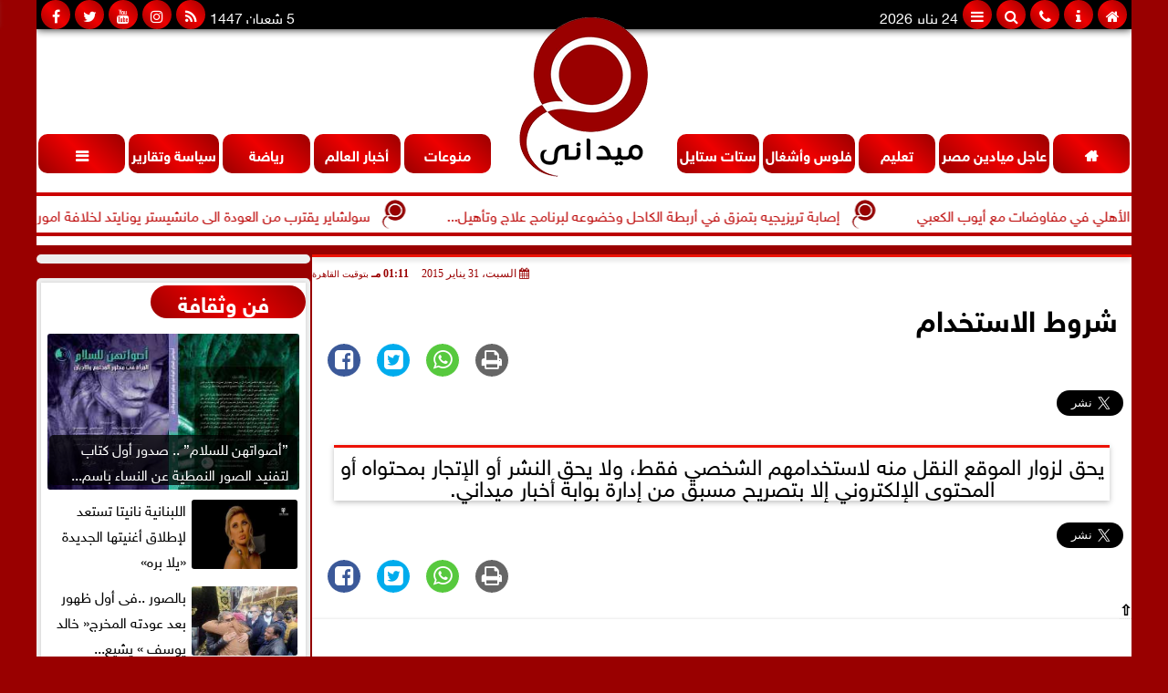

--- FILE ---
content_type: text/html; charset=UTF-8
request_url: https://www.maydany.com/2
body_size: 26960
content:
<!DOCTYPE html><html dir="rtl" lang="ar" prefix="og: http://ogp.me/ns#"><head><meta name="viewport" content="width=device-width,minimum-scale=1,initial-scale=1"/><meta http-equiv="content-type" content="text/html; charset=UTF-8" charset="utf-8"><meta http-equiv="X-UA-Compatible" content="IE=edge,chrome=1"/><meta name="robots" content="INDEX, FOLLOW"/><meta name="googlebot" content="INDEX, FOLLOW"/><title>شروط الاستخدام | ميداني</title><meta name="description" itemprop="description" content="يحق لزوار الموقع النقل منه لاستخدامهم الشخصي فقط ولا يحق النشر أو الإتجار بمحتواه أو المحتوى الإلكتروني إلا بتصريح مسبق من إدارة بوابة أخبار ميداني" /><meta name="twitter:card" content="summary_large_image"></meta><meta name="twitter:title" property="og:title" itemprop="name" content="شروط الاستخدام | ميداني"/><meta name="twitter:description" property="og:description" content=" يحق لزوار الموقع النقل منه لاستخدامهم الشخصي فقط ولا يحق النشر أو الإتجار بمحتواه أو المحتوى الإلكتروني إلا بتصريح مسبق من إدارة بوابة أخبار ميداني "/><meta property="og:image" name="twitter:image" itemprop="image" content="https://www.maydany.com/img/15/01/31/2.jpg"/><meta property="og:image:secure_url" content="https://www.maydany.com/img/15/01/31/2.jpg" /><meta property="og:image:width" content="512" /><meta property="og:image:height" content="512" /><meta name="twitter:image:alt" property="og:image:alt" content="ميداني" /><meta name="twitter:domain" content="maydany.com"/><meta name="twitter:site" content="@maydany_press"/><meta name="twitter:creator" content="@maydany_press"></meta><meta name="theme-color" content="#9A0000" /><meta property="og:type" content="article"/><meta property="og:locale" content="ar_AR"/><meta property="fb:app_id" content="836692446450857" /><meta property="og:url" content="https://www.maydany.com/2" /><meta name="author" property="og:site_name" content="ميدانى" /><meta property="article:published_time" content="2015-01-31T13:11:22+02:00"/><script type="application/ld+json">{	"@context": "https://schema.org",	"@type": "WebPage",	"name": "شروط الاستخدام | ميداني",	"description": " يحق لزوار الموقع النقل منه لاستخدامهم الشخصي فقط ولا يحق النشر أو الإتجار بمحتواه أو المحتوى الإلكتروني إلا بتصريح مسبق من إدارة بوابة أخبار ميداني ",	"publisher": {"@type":"Organization","name":"ميداني","logo":{"@type":"ImageObject","url":"https://www.maydany.com/ix/GfX/logo.png"}},	"identifier": "https://www.maydany.com/2",	"url": "https://www.maydany.com/2"	}</script><script type="application/ld+json">{	"@context": "http://schema.org",	"@type": "NewsArticle",	"mainEntityOfPage": "https://www.maydany.com/2",	"headline": "شروط الاستخدام | ميداني",	"datePublished": "2015-01-31T13:11:22+02:00",	"dateModified": "2021-02-25T14:11:50+02:00",	"description": " يحق لزوار الموقع النقل منه لاستخدامهم الشخصي فقط ولا يحق النشر أو الإتجار بمحتواه أو المحتوى الإلكتروني إلا بتصريح مسبق من إدارة بوابة أخبار ميداني ",	"author": {"@type": "Person", "name": "ميداني"},	"publisher": {"@type": "Organization", "name": "ميداني", "logo": {"@type": "ImageObject", "url": "https://www.maydany.com/ix/GfX/logo.png", "width": 100, "height": 60}},	"image": {"@type": "ImageObject", "url": "https://www.maydany.com/img/15/01/31/2.jpg", "height": 800, "width": 450}	}</script><script type="application/ld+json">{	"@context": "https://schema.org",	"@type": "Organization",	"url": "https://www.maydany.com",	"name": "ميدانى",	"logo": "https://www.maydany.com/ix/GfX/logo.png",	"description": "",	"sameAs": [	"https://www.facebook.com/Maydany.press/",	"https://x.com/MaydanyNews"	]	}</script><link rel="dns-prefetch" href="//connect.facebook.net"/><link rel="shortcut icon" type="image/x-icon" href="favicon.ico"/><link rel="canonical" href="https://www.maydany.com/2" /><style>@font-face{font-family:'SkyNews'; font-style:normal; font-weight:400; font-display:swap; src:url('/font/SKY/sna-reg.eot'),url('/font/SKY/sna-reg.eot?#iefix') format('embedded-opentype'),url('/font/SKY/sna-reg.woff2') format('woff2'),url('/font/SKY/sna-reg.woff') format('woff'),url('/font/SKY/sna-reg.ttf') format('truetype'),url('/font/SKY/sna-reg.svg#sna-reg') format('svg');}@font-face{font-family:'SkyNews'; font-style:normal; font-weight:800; font-display:swap; src:url('/font/SKY/sna-bld.eot'),url('/font/SKY/sna-bld.eot?#iefix') format('embedded-opentype'),url('/font/SKY/sna-bld.woff2') format('woff2'),url('/font/SKY/sna-bld.woff') format('woff'),url('/font/SKY/sna-bld.ttf') format('truetype'),url('/font/SKY/sna-bld.svg#sna-bld') format('svg');}@font-face{font-family:'FontAwesome';src:url('/font/fontawesome-webfont.eot?v=4.7.0');src:url('/font/fontawesome-webfont.eot?#iefix&v=4.7.0') format('embedded-opentype'),url('/font/fontawesome-webfont.woff2?v=4.7.0') format('woff2'),url('/font/fontawesome-webfont.woff?v=4.7.0') format('woff'),url('/font/fontawesome-webfont.ttf?v=4.7.0') format('truetype'),url('/font/fontawesome-webfont.svg?v=4.7.0#fontawesomeregular') format('svg');font-weight:normal;font-style:normal; font-display:swap;}.fa{display:inline-block;font:normal normal normal 14px/1 FontAwesome;font-size:inherit;text-rendering:auto;-webkit-font-smoothing:antialiased;-moz-osx-font-smoothing:grayscale}.fa-facebook-square:before{content:'\f082'}.fa-facebook:before{content:'\f09a'}.fa-twitter-square:before{content:'\f081'}.fa-twitter:before{content:'\f099'}.fa-youtube-square:before{content:'\f166'}.fa-youtube:before{content:'\f167'}.fa-google-plus-square:before{content:'\f0d4'}.fa-google-plus:before{content:'\f0d5'}.fa-rss-square:before{content:'\f143'}.fa-rss:before{content:'\f09e'}.fa-instagram:before{content:'\f16d'}.fa-tags:before{content:'\f02c';}.fa-calendar:before{content:'\f073';}.fa-calendar-o:before{content:'\f133';}.fa-clock:before{content:'\f017';}.fa-folder-open-o:before{content:'\f115';}.fa-print:before{content:'\f02f';}.fa-edit:before{content:'\f044';}.fa-external-link:before{content:'\f08e';}.fa-home:before {content:'\f015';}.fa-info-circle:before {content:'\f05a';}.fa-info:before {content:'\f129';}.fa-phone-square:before {content:'\f098';}.fa-phone:before {content:'\f095';}.fa-envelope-o:before {content:'\f003';}.fa-whatsapp:before {content:'\f232';}.fa-share-alt-square:before {content:'\f1e1';}.fa-share-alt:before {content:'\f1e0';} .fa-bars:before{content:'\f0c9';}.fa-bullhorn:before{content:'\f0a1';} .fa-search:before{content:'\f002';}.fa-map-marker:before{content:'\f041';}.fa-black-tie:before{content:'\f27e';}.fa-linkedin-square:before{content:'\f08c';}.fa-telegram:before{content:'\f2c6';}.fa-link:before{content:'\f0c1';}.fa-wikipedia-w:before{content:'\f266';}.fa-soundcloud:before{content:'\f1be';}.fa-language:before{content:'\f1ab';}.fa-spinner:before{content:'\f110';}.fa-newspaper-o:before{content:'\f1ea';}.fa-play:before{content:'\f04b';}.fa-camera:before{content:'\f030';}.fa-user-circle-o:before{content:'\f2be';}.fa-plus:before {content:'\f067';}.fa-minus:before {content:'\f068';}.fa-times:before {content:'\f00d';}.fa-television:before {content:'\f26c';}.fa-volume-up:before{content:'\f028';}.fa-file-audio-o:before{content:'\f1c7';}.fa-download:before{content:'\f019';}.fa-commenting:before{content:'\f27a';}.fa-commenting-o:before{content:'\f27b';}.fa-file-pdf-o:before{content:'\f1c1';}.fa-file-text:before{content:'\f15c';}.fa-file-text-o:before{content:'\f0f6';}.fa-check-square-o:before{content:'\f046';}.fa-chevron-circle-up:before{content:'\f139';}.fa-chevron-circle-down:before{content:'\f13a';}.fa-chevron-circle-right:before{content:'\f138';}.fa-chevron-circle-left:before{content:'\f137';}.fa-mobile:before{content:'\f10b';}.fa-2x {font-size:2em;}.fa-fw {width:1.29em; text-align:center;}.fa-flip-horizontal {-ms-filter:'progid:DXImageTransform.Microsoft.BasicImage(rotation=0, mirror=1)'; -webkit-transform:scale(-1, 1); -ms-transform:scale(-1, 1); transform:scale(-1, 1);}.fa-spin {-webkit-animation:fa-spin 2s infinite linear; animation:fa-spin 2s infinite linear;} .fa-pulse {-webkit-animation:fa-spin 1s infinite steps(8); animation:fa-spin 1s infinite steps(8);} .fa-spin-hover:hover {-webkit-animation:fa-spin 1s infinite linear; animation:fa-spin 1s infinite linear;}@-webkit-keyframes fa-spin {0% {-webkit-transform:rotate(0deg); transform:rotate(0deg);} 100% { -webkit-transform:rotate(359deg); transform:rotate(359deg);}}@keyframes fa-spin {0% {-webkit-transform:rotate(0deg); transform:rotate(0deg);} 100% {-webkit-transform:rotate(359deg); transform:rotate(359deg);}} article {}article h1 {font:bold 1.5em/1.5em SkyNews, Traditional Arabic; margin:1em 0.5em; padding:0 0.5em; text-align:center;}article h2 {font:bold 1.25em/1.25em SkyNews, Traditional Arabic; margin:0.5em; padding:0 0.5em;}article h3 {font:bold 0.85em/1em SkyNews, Traditional Arabic; margin:1em; padding:0 1.0em;}article h3.article {float:right;} article h3.article img {width:125px;}article h1.title {clear:both;}article p {text-indent:0.5em;}article a {font-weight:bold; border-bottom:1px dotted #eeeeee;}article a:hover {border-color:#bbbbbb;}article iframe {width:100%; max-width:100%; margin:0 auto !important;}article time {font:normal 12px/12px tahoma;}article time.meta {color:transparent; position:absolute;}article ul {margin:0.5em 1em; padding:0.5em 1em; list-style:circle;}article .artinfo {display:block; border:1px solid #EEEEEE; border-width:1px 0px; padding:3px 0px; font:normal 12px tahoma; overflow:hidden;}article .artinfo i.fa {padding:0px 10px;}article .artinfo time {display:block; padding:10px 0px 5px; color:#333333; }article .artinfo b.cat a {color:#BB0000; font:normal 12px tahoma;}article .artinfo.tags a {font:normal 12px/20px tahoma; color:#555555; text-decoration:none; display:inline-block; text-decoration:none; padding:3px 8px; border:1px solid #DEDEDE; -webkit-border-radius:3px; -moz-border-radius:3px; border-radius:3px; cursor:pointer; border-color:#dedede #d8d8d8 #d3d3d3; text-shadow:0 1px 0 #fff; -webkit-box-shadow:0 1px 1px #eaeaea, inset 0 1px 0 #fbfbfb; -moz-box-shadow:0 1px 1px #eaeaea, inset 0 1px 0 #fbfbfb; box-shadow:0 1px 1px #eaeaea, inset 0 1px 0 #fbfbfb; -webkit-transition:all ease-in-out 0.2s; -moz-transition:all ease-in-out 0.5s; -o-transition:all ease-in-out 0.5s; transition:all ease-in-out 0.5s; background:#ffffff; background:-moz-linear-gradient(top, #ffffff 0%, #f6f6f6 47%, #ededed 100%); background:-webkit-gradient(linear, left top, left bottom, color-stop(0%,#ffffff), color-stop(47%,#f6f6f6), color-stop(100%,#ededed)); background:-webkit-linear-gradient(top, #ffffff 0%,#f6f6f6 47%,#ededed 100%); background:-o-linear-gradient(top, #ffffff 0%,#f6f6f6 47%,#ededed 100%); background:-ms-linear-gradient(top, #ffffff 0%,#f6f6f6 47%,#ededed 100%); background:linear-gradient(top, #ffffff 0%,#f6f6f6 47%,#ededed 100%);}article .artinfo.tags a:before {content:"\020 \020 \020 \0BB \020"; color:#666666;}article .artinfo .tsource a img {float:right;}article .HSource {margin:5px auto; padding:5px; text-align:center; background:-moz-linear-gradient(top,rgba(255,255,255,1) 0%, rgba(255,255,255,0) 100%); background:-webkit-linear-gradient(top,rgba(255,255,255,1) 0%,rgba(255,255,255,0) 100%); background:linear-gradient(to bottom,rgba(255,255,255,1) 0%,rgba(255,255,255,0) 100%); filter:progid:DXImageTransform.Microsoft.gradient( startColorstr='#ffffff', endColorstr='#00ffffff',GradientType=0 );}article .HSource a img {vertical-align:middle;}article .social {display:block; padding:2px 25px; text-align:left;}article .artiframe {margin:0 auto; text-align:center; max-width:700px;}article .artiframe iframe {margin:0 auto;}article .artiframe .twitter-video {margin:0 auto !important; text-align:center !important;}article > div {font-family:Arial; font-size:1.5em; line-height:1.5em; margin:0px; padding:0px;}article > div > p {margin:0.1em 0.5em; padding:0.1em 0.5em; text-align:justify;}article > div > p > img {display:block; margin:5px auto; max-width:100%;}article aside {display:block; margin:0px 10px; padding:5px 0px 0px; background:#F0F0F0; width:100%; text-align:center;}article aside h2 {color:#FFFFFF; background:#000000; margin:0px;}article figure {font-family:'SkyNews', Arial, sans-serif; text-align:center;}article figure figcaption {text-align:center; font:normal 12px tahoma;}article aside amp-img, article aside img {margin:0 auto; display:block; max-width:240px;}article amp-img, article img {max-width:100%;}article address {margin:5px; padding:5px; display:inline-block;}article bdi {font-style:normal; font-weight:bold;}article .content_336x280_ad {display:block; margin:0 auto; width:336px; height:280px;}article .photoalbum {max-width:700px; margin:0px auto; border:5px solid #ffffff; background-color:#ffffff;}article .photoalbum .albthumbs {display:grid; grid-template-columns:repeat(5, 1fr); grid-gap:5px; margin:5px 0px 10px;}article .photoalbum .panel-main img, article .photoalbum .albthumbs img {width:100%; height:auto; margin:0 auto;}article .photoalbum .albthumbs img {width:auto !important; max-width:150px; max-height:75px; cursor:pointer;}article .pdf {margin:1em auto; padding:1em; width:75%; text-align:center; box-shadow:0px 0px 10px rgba(0,0,0,0.5);}article ins.adsbygoogle {max-width:100%;}article #topic_content .topic_inlink {display:none; border:2px solid #9A0000; border-width:2px 0px; margin:5px auto; padding:2px 5px;}article #topic_content .topic_inlink h4 {margin:0; padding:0; font:normal 12px/16px tahoma; text-align:center;}article #topic_content .topic_inlink ul {list-style-type:none; margin:0px; padding:0px;}article #topic_content .topic_inlink ul li {display:none;}article #topic_content .topic_inlink ul li:first-child {display:block;}article #topic_content .topic_inlink ul li a {display:block; overflow:hidden;}article #topic_content .topic_inlink ul li a img {width:90px; float:right;}article #topic_content blockquote {background:#f9f9f9; border-right:10px solid #ccc; margin:0.5em 10px; padding:0.5em 10px; quotes:"“" "”" "‘" "’";}article #topic_content blockquote:before {color:#ccc; content:open-quote; font-size:4em; line-height:0.1em; margin-left:0.25em; vertical-align:-0.4em;}article #topic_content blockquote:after {color:#ccc; content:close-quote; font-size:4em; line-height:0.1em; margin-right:0.25em; vertical-align:-0.4em;}article #topic_content blockquote p {margin:0.25em;}article .infoline {width:100%; background:#ffffff; margin:0px 0px 20px 0px; border-top:3px solid #CC0000; box-shadow:0px 2px 6px rgba(0,0,0,0.25);}article .infoline b {display:inline-block; padding-right:1em;}article .infoline b label {cursor:pointer;}article .infoline b a {border:none; background:transparent url(ix/GfX/icn.png) no-repeat center right; padding-right:40px; font:bold 0.8em/1em SkyNews;}article .banner .w320, article .banner .w320 iframe {border:none; padding:0px; margin:0px auto; width:320px !important;}article .banner .w336, article .banner .w336 iframe {border:none; padding:0px; margin:0px auto; width:336px !important;}.fb_iframe_widget_fluid_desktop iframe {width:100% !important;}.inarticle {overflow:hidden;}.inarticle a {display:inline-block; margin:0 auto 10px; text-align:center;}twitter-widget {margin:0 auto;}@keyframes fadeIn { to { opacity:1;}}article .photoalbum .fade-in { opacity:0; animation:fadeIn 0.5s ease-in 1 forwards;}.fixed-height-container {position:relative; width:100%; height:300px;}amp-img.contain img {object-fit:contain;}.closelightbox {font:bold 2em/1em Traditional Arabic; margin:5px; padding:5px; z-index:999; overflow:hidden; position:absolute; cursor:pointer;}section {}section h2, section h4 {font:bold 1.0em/2em SkyNews; margin:2px 0px; padding:0 15px; clear:both; background:#F9F9F9; color:#000000; text-shadow:0px 0px 0px #FFFFFF; border:1px solid #333333; border-width:0px 10px 1px 0px;}section h3 {font:bold 1.0em/2em 'Traditional Arabic'; margin:2px 0px; padding:0 15px; clear:both; background:#EEEEEE; color:#000000; text-shadow:0px 0px 0px #FFFFFF; border:1px solid #333333; border-width:0px 10px 1px 0px;}section.related {overflow:hidden;}section.related ul {margin:0px 5px; padding:0px 5px;}section.related ul li {overflow:hidden;}section.related ul li a {display:block; font:bold 0.8em/1.75em SkyNews; overflow:hidden; -moz-transition:all 0.3s ease-in; -webkit-transition:all 0.3s ease-in; transition:all 0.3s ease-in;}section.related ul li a img {float:right; margin:1px; padding:1px; width:120px; height:65px; border:1px solid #333333; -moz-transition:all 0.3s ease-in; -webkit-transition:all 0.3s ease-in; transition:all 0.3s ease-in;}section ol {margin:0px 5px; padding:0px 5px;}section ol li {overflow:hidden;}section ol li a {display:block; font:bold 0.95em/1.40em 'Arial'; overflow:hidden; -moz-transition:all 0.3s ease-in; -webkit-transition:all 0.3s ease-in; transition:all 0.3s ease-in;}section ol li a:hover {background:#EEEEEE;}section ol li a img {float:right; margin:1px; padding:1px; width:120px; height:65px; border:1px solid #333333; -moz-transition:all 0.3s ease-in; -webkit-transition:all 0.3s ease-in; transition:all 0.3s ease-in;}section ol li a:hover img {background:#EEEEEE;}article div.sharetable {direction:ltr; display:table; width:100%; table-layout:fixed; margin:0px; padding:0px; max-height:48px; overflow:hidden;}article div.sharetable > a {display:table-cell; width:2%; color:#ffffff; text-align:center; border:1px solid #ffffff; border-width:0px 1px; overflow:hidden;}article div.sharetable > a:hover {opacity:0.5;}article div.sharetable > a.fb {background-color:#3b5999;}article div.sharetable > a.tw {background-color:#00aced;}article div.sharetable > a.gp {background-color:#d34836;}article div.sharetable > a.em {background-color:#eeeeee;}article div.sharetable > a.wt {background-color:#57c93e;}article div.sharetable > a.pn {background-color:#cb2027;}article div.sharetable > a.pr {background-color:#666666;}article div.sharetable > a i.fa {}div.MobileShareBar {margin:5px 0px; max-width:100%; overflow:hidden;}div.MobileShareBar ul {margin:0px; padding:0px;}div.MobileShareBar ul li {display:block; margin:0px; padding:0px; border:none; float:right; list-style-type:none; padding-right:1%; text-align:center;}div.MobileShareBar ul li.tw {}div.MobileShareBar ul li.fb {}div.MobileShareBar ul li.gp {}div.MobileShareBar ul li iframe {float:right; z-index:1;}div.MobileShareBar ul li:hover iframe {float:right; z-index:1;}div.MobileShareBar ul li div {margin:0px; padding:0px; line-height:0px; right:5px; overflow:hidden;}ul.keys {}ul.keys li {line-height:1.5em;}ul.keys li a {text-align:center; font:normal 0.75em/1em SkyNews; border-bottom:1px solid #9A0000;}ul.keys li a:hover {color:#9A0000;}ul.keys li a b {display:block; background:#9A0000; color:#FFFFFF; padding:0.5em 1em; font-size:0.75em; line-height:1.0em;}ul.keys li a:hover b {}article .keyarticles {background:#EEEEEE; border:1px solid #CCCCCC; box-shadow:1px 1px 1px #CCCCCC;}article .keyarticles h4 {margin:10px 0px 0px; padding:0px; font:bold 0.75em/1.5em SkyNews; background:#CCCCCC; border:1px solid #BBBBBB; border-width:1px 0px;}article .keyarticles ul {margin:0px; list-style:none;}article .keyarticles ul li {margin-bottom:5px; font:normal 0.65em/1.25em SkyNews; overflow:hidden;}article .keyarticles ul li:nth-child(n+4) {display:none;}article .keyarticles ul li a {}article .keyarticles ul li a img {width:80px; height:60px !important; float:right; padding-left:1em;}@media (min-width:478px) {article .artinfo time {padding:0px 20px; float:left;}article aside {width:300px; float:left;}}@media (min-width:730px) {article .content_336x280_ad {margin:30px 10px 0px 0px; float:left;}ul.keys li a b {display:inline-block;}section.related ul li {width:49%; float:right;}section ol li {width:49%; float:right;}section ol li:nth-child(even) {float:left;}.inarticle a img {max-width:100%;}.inarticle a:nth-child(odd) {float:right;}.inarticle a:nth-child(even) {float:left;}} :root {--COLOR1:#9A0000;}* {box-sizing:border-box; -moz-box-sizing:border-box; -webkit-box-sizing:border-box;} html {scroll-behavior:smooth;} ::-webkit-scrollbar {width:16px;} ::-webkit-scrollbar-track {background:#f1f1f1; -webkit-box-shadow:inset 0 0 6px rgba(0,0,0,0.3);} ::-webkit-scrollbar-thumb {background:#9A0000; outline:1px solid slategrey; } ::-webkit-scrollbar-thumb:hover {background:#AA0000; border-radius:6px; } body {margin:0 auto; cursor:default;} a {text-decoration:none; color:#000000;} ul {margin:0px; padding:0px; list-style:none;} h1, h2, h3, h4, h5, h6, select, label {font-family:'SkyNews', Arial, sans-serif;} figcaption, figure, main {display:block;} dfn {display:none;} fieldset {border:none;} ins.adsbygoogle[data-ad-status='unfilled'] {display:none !important;} .clear {clear:both;} .rtl {direction:rtl;} .ltr {direction:ltr;} .left {text-align:right;} .right {text-align:right;} .center {text-align:center;} .relative {position:relative;} .absolute {position:absolute;} .fixed {position:fixed;} .floatR {float:right;} .floatL {float:left;} .floatN {float:none;} .displayblock {display:block;} .th000 {max-width:1030px; margin:0 auto;} .th012 {max-width:1200px; margin:0 auto;} .th00 {max-width:100%; margin:0 auto;}.clr {color:#9A0000;} .xsel {-webkit-touch-callout:none; -webkit-user-select:none; -khtml-user-select:none; -moz-user-select:none; -ms-user-select:none; user-select:none;} .m0 {margin:0px;} .mbot10 {margin-bottom:10px;} .mtop5 {margin-top:5px;} .mtop10 {margin-top:10px;} .mb4 {margin-bottom:2rem;} .m0a {margin:0 auto;} .m0i {margin:0px !important;} .p0i {padding:0px !important;} .ptop20 {padding-top:20px;} .mbot10i {margin-bottom:10px !important;}.left-0 {left:0;} .right-0 {right:0;} .bottom-0 {bottom:0;} .top-0 {top:0;}.hidden {display:none;} .hiddeni {display:none !important;} .showLG {display:none;} .showSM {display:block;} .banner {direction:ltr; margin:0 auto; text-align:center; overflow:hidden; font-size:1em; line-height:1em; width:100%; } .banner a {display:block; line-height:0%;} .banner a img {max-width:100%;} .banner div {margin:0 auto;} .banner iframe {width:auto;} .lineheight3 {line-height:3em;}.line-height-1{line-height:1rem}.line-height-2{line-height:1.125rem}.line-height-3{line-height:1.5rem}.line-height-4{line-height:2rem} .YR {opacity:0;} .animate {moz-transition:all 0.5s; -webkit-transition:all 0.5s; transition:all 0.5s; -webkit-transition:all 0.5s ease-in-out; -o-transition:all 0.5s ease-in-out; -ms-transition:all 0.5s ease-in-out; transition:all 0.5s ease-in-out;} .blink_me {animation:blinker 1s linear infinite;} @keyframes blinker {50% {opacity:0;}} .WAITcss {visibility:hidden; animation:waitcss 0s 2s forwards;} .WAITcss0 {visibility:hidden; animation:waitcss 0s 0s forwards;} .WAIT3 {-webkit-animation:WAIT3 3s forwards; -moz-animation:WAIT3 3s forwards; -o-animation:WAIT3 3s forwards; animation:WAIT3 3s forwards;} @keyframes waitcss {to {visibility:visible; } } @-webkit-keyframes WAIT3 {0% {opacity:0; } 100% {opacity:1; }} @-moz-keyframes WAIT3 {0% {opacity:0; } 100% {opacity:1; }} @-o-keyframes WAIT3 {0% {opacity:0; } 100% {opacity:1; }} @keyframes WAIT3 {0% {opacity:0; } 100% {opacity:1; }} .dark-mode {background-color:#18212b; color:white;} header, footer, #site {margin:0 auto; clear:both;} header, footer {font-family:'SkyNews', Arial, sans-serif;} header #HLvA, header #HLvB, header #HLvC, header #HLvD {clear:both;} header #HLvA #HLvAL {margin:0 auto; width:200px; height:36px;} header #HLvA #HLvAR {width:100%; height:36px; text-align:center;} header #HLvB #HLvBR {text-align:center;} header #HLvD {margin:5px auto; height:32px; -webkit-border-radius:5px; -moz-border-radius:5px; border-radius:5px; overflow:hidden;} footer #FLvA, footer #FLvB, footer #FLvC {clear:both; overflow:hidden;} footer #FLvB #FLvBR {text-align:center;} footer #FLvC {text-align:center; color:#FFFFFF;} #HDFix {position:fixed; top:-1px; width:100%; z-index:9; height:32px; background:#9A0000;} #HDFix h5 {margin:0 auto; text-align:center;} #HDFix > h5 > label {float:right; color:#FFFFFF; background:#9A0000; z-index:999; display:block; position:relative; width:32px; height:32px; top:0; left:0; cursor:pointer; -moz-transition:all 0.3s ease-in; -webkit-transition:all 0.3s ease-in; transition:all 0.3s ease-in;} #HDFix > h5 > label:hover, #HDFix > h5 > label:active {-webkit-transform:scaleX(-1); transform:scaleX(-1);} #HDFix > h5 > label.fetch {float:left;} #HDFix h5 a img {max-height:32px;} .mobilesidemenu {width:0; float:right;} .mobilesidemenu, .mobilesidemenu * {-moz-box-sizing:border-box; box-sizing:border-box;} .mobilesidemenu input[type="checkbox"] {position:absolute; left:0; top:0; visibility:hidden;} .mobilesidemenu nav {margin:0; padding:5px; position:fixed; border-right:1px solid gray; font:bold 14px Verdana; width:280px; height:100%; opacity:0.25; left:-280px; top:0; z-index:10000; -webkit-transform:translate3d(0, 0, 0); transform:translate3d(0, 0, 0); -moz-transition:all 0.3s ease-in; -webkit-transition:all 0.3s ease-in; transition:all 0.3s ease-in; background:#FFFFFF;} .mobilesidemenu nav li h1, .mobilesidemenu nav li h3 {margin:0px; padding:0px; font-size:1em;} .mobilesidemenu ul {list-style:none; margin:0; padding:0; width:100%; height:100%; overflow-y:scroll;} .mobilesidemenu ul::-webkit-scrollbar {width:0px; background:transparent;} .mobilesidemenu ul::-webkit-scrollbar-thumb {background:#FF0000;} .mobilesidemenu li {} .mobilesidemenu li a, .mobilesidemenu li form {display:block; text-decoration:none; font-size:1.4em; border-left:8px solid gray; border-bottom:1px solid #c1c1c1; color:#3b3b3b; margin:0; padding:12px;} .mobilesidemenu li a:hover {background:black; color:white;} .mobilesidemenu li form {margin:0px; padding:2px 0px 6px; text-align:center;} .mobilesidemenu li form input[type="text"] {width:70%; padding:4px; font:normal 12px "Tahoma, FontAwesome";} .mobilesidemenu ul li:first-child a {text-align:center} .mobilesidemenu ul li:first-child a img {max-height:32px; max-width:100px;} .mobilesidemenu ul li.SocialNetworks {text-align:center;} .mobilesidemenu ul li.SocialNetworks a {display:inline-block; border:none; padding:2px 10px;} .mobilesidemenu nav label {cursor:pointer; position:absolute; text-transform:lowercase; right:0; top:0; -moz-border-radius:0 0 0 40px; -webkit-border-radius:0 0 0 40px; border-radius:0 0 0 40px; width:40px; height:30px; background:black; box-shadow:0 0 5px gray; text-align:center;} .mobilesidemenu nav label::after {content:"x"; color:white; display:block; font-size:16px; margin-top:2px; margin-left:6px; -moz-transition:all 0.3s ease-in; -webkit-transition:all 0.3s ease-in; transition:all 0.3s ease-in;} .mobilesidemenu .overlay {position:fixed; width:100%; height:100%; left:0; top:0; opacity:.6; background:black; z-index:1001; visibility:hidden;} .mobilesidemenu .overlay label {width:100%; height:100%; position:absolute;} .mobilesidemenu nav label:hover::after {-moz-transform:rotatey(180deg); -ms-transform:rotatey(180deg); -webkit-transform:rotatey(180deg); transform:rotatey(180deg);} .mobilesidemenu input[type="checkbox"]:checked ~ label {border-color:transparent;} .mobilesidemenu input[type="checkbox"]:checked ~ label::before {transform:rotate(-45deg);} .mobilesidemenu input[type="checkbox"]:checked ~ label::after {transform:rotate(45deg);} .mobilesidemenu input[type="checkbox"]:checked ~ nav {left:0; opacity:1;} .mobilesidemenu input[type="checkbox"]:checked ~ div.overlay {visibility:visible;} .button {background-color:#9A0000; border:none; color:white; padding:15px 32px; text-align:center; text-decoration:none; display:inline-block; font-size:16px; margin:4px 2px; cursor:pointer;} .animax {-webkit-animation-duration:1s; animation-duration:1s; -webkit-animation-fill-mode:both; animation-fill-mode:both;} .salaty {text-align:center; font:normal 12px/16px tahoma;} .salaty .select select {margin:0 auto; width:90%; text-align:center; text-align-last:center; font:normal 12px/16px tahoma; background-color:#9A0000; color:#FFFFFF;} .salaty .select option {text-align:center;} .salaty fieldset {margin:0 auto; width:200px;} .salaty fieldset > div {margin:-2em 0 0 0;} .salaty fieldset div {border:1px solid transparent;} .salaty fieldset div.now {border-color:#9A0000;} .salaty fieldset legend {display:block; width:100%; max-width:160px; font:bold 1em/2em SkyNews; background:#9A0000; color:#fff; margin:0 auto; text-align:center; transform-origin:100% 0%; transform:rotate(-90deg); } .salaty fieldset legend img {transform:rotate(90deg);} .salaty fieldset b, .salaty fieldset code {width:70px; display:inline-block;} .salaty fieldset b {text-align:left; line-height:2em;} .salaty fieldset code {text-align:center;} table {border-collapse:collapse; width:90%; margin:0 auto;} table td, table th {border:1px solid #ddd; padding:8px;} table tr:nth-child(even){background-color:#f2f2f2;} table tr:hover {background-color:#ddd;} table th {padding-top:12px; padding-bottom:12px; text-align:center; background-color:#9A0000CC; color:white;} div.services table {border-collapse:collapse; width:100%;} div.services table caption {font:bold 12px tahoma; background-color:#eeeeee;} div.services table tr:nth-child(even) {background-color:#eeeeee;} div.services table th {background-color:#9A0000; color:white;} div.services table td {font:normal 12px/12px tahoma;} #WebSitePoll, #WebSitePoll a {font:normal 1em/2em SkyNews;} .Poll {margin-bottom:1em;} .Poll h2, .Poll h3 {margin:0px; padding:0px; font:bold 1.25em/2em SkyNews;} .Poll ul {padding:0;} .Poll ul li {margin:0; padding:0; font:normal 14px tahoma; text-shadow:0px 1px 1px #999999; list-style-type:none; height:auto !important; width:100% !important;} .Poll ul li:hover {background:#FAFAFA;} .Poll ul li div.bar{background-color:#F4F4F4; border:1px dashed #F1F1F1; -webkit-border-radius:10px; -moz-border-radius:10px; border-radius:10px;} .Poll ul li span {font:normal 12px tahoma; float:left;} .Poll ul li hr {margin:0; padding:0; color:#a00; background-color:#a00; height:12px; border:0; box-shadow:1px 1px 1px #AAAAAA; -webkit-border-radius:10px; -moz-border-radius:10px; border-radius:10px;} .Poll ul li.selected hr {color:#c00; background-color:#c00; box-shadow:1px 1px 1px #333333;} .Poll input[type="radio"] {display:none;} .Poll label {display:block; cursor:pointer; padding:0.25em 1em; font:normal 1em/2em SkyNews; -webkit-transition-duration:0.5s; -moz-transition-duration:0.5s; -o-transition-duration:0.5s; transition-duration:0.5s;} .Poll input[type="radio"]:checked + label {background-color:#00CC00; -webkit-border-radius:5px; -moz-border-radius:5px; border-radius:5px;} .Poll button {margin:0px auto; padding:0px; display:block; font:bold 1.25em/2em Arial; position:relative; background-color:#4CAF50; border:none; color:#FFFFFF; width:200px; text-align:center; -webkit-transition-duration:0.4s; transition-duration:0.4s; text-decoration:none; overflow:hidden; cursor:pointer;} .Poll button:after {content:""; background:#f1f1f1; display:block; position:absolute; padding-top:300%; padding-left:350%; margin-left:-20px !important; margin-top:-120%; opacity:0; transition:all 0.8s;} .Poll button:active:after {padding:0; margin:0; opacity:1; transition:0s;} .webform {margin:10px 5px; background:#F9F9F9; padding:10px 5px; box-shadow:0 0 20px 0 rgba(0, 0, 0, 0.2), 0 5px 5px 0 rgba(0, 0, 0, 0.24); font-size:1em;} .webform form {margin:10px auto;} .webform form input[type="text"], .webform form input[type="email"], .webform form input[type="tel"], .webform form input[type="url"], .webform form textarea, .webform form button[type="submit"] {font:normal 1em/1em SkyNews;} .webform form fieldset {text-align:center; border:medium none !important; margin:0px auto; padding:0; width:90%;} .webform form input[type="text"], .webform form input[type="email"], .webform form input[type="tel"], .webform form input[type="url"], .webform form textarea {margin:0 auto; width:90%; border:1px solid #ccc; background:#FFF; margin:0 0 5px; padding:10px;} .webform form input[type="text"]:hover, .webform form input[type="email"]:hover, .webform form input[type="tel"]:hover, .webform form input[type="url"]:hover, .webform form textarea:hover {-webkit-transition:border-color 0.3s ease-in-out; -moz-transition:border-color 0.3s ease-in-out; transition:border-color 0.3s ease-in-out; border:1px solid #aaa;} .webform form textarea {height:100px; max-width:100%; resize:none;} .webform form button[type="submit"] {cursor:pointer; width:20%; border:none; background:#9A0000; color:#FFF; margin:0px; padding:10px 20px; font-size:1.5em; -webkit-transition:background 0.3s ease-in-out; -moz-transition:background 0.3s ease-in-out; transition:background-color 0.3s ease-in-out;} .webform form button[type="submit"]:hover {background:#AA0000;} .webform form button[type="submit"]:active {box-shadow:inset 0 1px 3px rgba(0, 0, 0, 0.5);} .webform form input:focus, .webform form textarea:focus {outline:0; border:1px solid #aaa;} .webform form input.email {position:fixed; left:-9000px;} .pagination {direction:rtl; display:inline-block;} .pagination a {color:black; float:right; padding:8px 16px; text-decoration:none; border:1px solid #ddd;} .pagination a.active {background-color:#9A0000; color:white; border:1px solid #9A0000;} .pagination a.nactive {color:#CCCCCC; border:1px solid #CCCCCC; cursor:not-allowed;} .pagination a:hover:not(.active) {background-color:#ddd;} .pagination a:first-child {border-top-right-radius:5px; border-bottom-right-radius:5px;} .pagination a:last-child {border-top-left-radius:5px; border-bottom-left-radius:5px;} .tocicn {clear:both; overflow:hidden;} .tocicn ul li {float:right;} .tocicn ul li a img {width:48px; height:48px;} .animated {-webkit-animation-duration:1s; animation-duration:1s; -webkit-animation-fill-mode:both; animation-fill-mode:both;} .animated.infinite {-webkit-animation-iteration-count:infinite; animation-iteration-count:infinite;} .animated.hinge {-webkit-animation-duration:2s; animation-duration:2s;} @-webkit-keyframes pulse {0% {-webkit-transform:scale3d(1, 1, 1); transform:scale3d(1, 1, 1); } 50% {-webkit-transform:scale3d(1.05, 1.05, 1.05); transform:scale3d(1.05, 1.05, 1.05); } 100% {-webkit-transform:scale3d(1, 1, 1); transform:scale3d(1, 1, 1); }} @keyframes pulse {0% {-webkit-transform:scale3d(1, 1, 1); transform:scale3d(1, 1, 1); } 50% {-webkit-transform:scale3d(1.05, 1.05, 1.05); transform:scale3d(1.05, 1.05, 1.05); } 100% {-webkit-transform:scale3d(1, 1, 1); transform:scale3d(1, 1, 1); }} .pulse {-webkit-animation-name:pulse; animation-name:pulse;} .w3-animate-fading{animation:fading 10s infinite}@keyframes fading{0%{opacity:0}50%{opacity:1}100%{opacity:0}} .w3-animate-opacity{animation:opac 0.8s}@keyframes opac{from{opacity:0} to{opacity:1}} .w3-animate-top{position:relative;animation:animatetop 0.4s}@keyframes animatetop{from{top:-300px;opacity:0} to{top:0;opacity:1}} .w3-animate-left{position:relative;animation:animateleft 0.4s}@keyframes animateleft{from{left:-300px;opacity:0} to{left:0;opacity:1}} .w3-animate-right{position:relative;animation:animateright 0.4s}@keyframes animateright{from{right:-300px;opacity:0} to{right:0;opacity:1}} .w3-animate-bottom{position:relative;animation:animatebottom 0.4s}@keyframes animatebottom{from{bottom:-300px;opacity:0} to{bottom:0;opacity:1}} .w3-animate-zoom {animation:animatezoom 0.6s}@keyframes animatezoom{from{transform:scale(0)} to{transform:scale(1)}} .w3-animate-input{transition:width 0.4s ease-in-out}.w3-animate-input:focus{width:100%!important} #Go2Top {position:fixed; z-index:9999; bottom:-96px; right:4px; border:none; outline:none; background-color:#9A0000; color:#FFFFFF; cursor:pointer; padding:15px; border-radius:10px; font-size:1.5em; opacity:0.75; -webkit-transition:all .5s; transition:all .5s;} #Go2Top:hover {background-color:#33333350;} #AshFix, .AshFix {position:fixed; z-index:9999; bottom:0px; left:0px; right:0px; text-align:center; max-width:300px; max-height:252px; overflow:hidden; transition:all 0.5s ease;} #AshFix #AshFixSVG {display:none;}#AshFixSVG a.AniMe {display:inline-block; float:right; background:rgb(0, 0, 0, 0.5); border-radius:50% 50% 0px 0px; padding:0px 5px;} @media only screen and (max-width:800px) {#AshFix #AshFixSVG {display:block;}} .SkyAd {display:none; z-index:999 !important;} .SkyAdFix {position:fixed !important; top:5px !important;} .FixAdv160 {display:none; width:160px; height:600px; text-align:center; overflow:hidden;} .FixAdv160 img {max-width:160px; max-height:600px;}.modal {position:fixed; z-index:1; left:0; width:100%; height:100%; overflow:auto; background-color:rgb(0,0,0); background-color:rgba(0,0,0,0.4); top:-100%; opacity:0; transition:top 0.4s, opacity 0.4s;} .modal.show {top:0; opacity:1; z-index:999;} .modal-default-close {color:#FFFFFF; float:left; padding:0.5em 0px; font-size:3em; font-weight:bold;} .modal-default-close:hover, .modal-default-close:focus {color:#000000; text-decoration:none; cursor:pointer;} .modal-header {padding:2px 16px; background-color:#9A0000; color:white; font:normal 1em/2em SkyNews;} .modal-body {padding:2px 16px; font-family:'Traditional Arabic', 'Microsoft Uighur'; font-size:1.5em; line-height:2em; text-align:justify;} .modal-footer {padding:2px 16px; background-color:#9A0000; color:white; font:normal 1em/1em SkyNews;} .modal-footer h3 a {color:#ffffff;} .modal-footer h3 a:hover {color:#cccccc;} .modal-content {width:90%; position:relative; background-color:#fefefe; margin:5% auto; padding:0.1em; border:1px solid #888; box-shadow:0 4px 8px 0 rgba(0,0,0,0.2),0 6px 20px 0 rgba(0,0,0,0.19);} .modal-body article p {text-indent:1.5em;}@media (min-width:468px) { #HDFix {display:none;} header #HLvA #HLvAL {float:left;} header #HLvA #HLvAR {float:right; width:calc(100% - 170px);} } @media (min-width:768px) { #Go2Top {right:24px;} .modal-content {width:60%; padding:1em;} } @media (min-width:992px) { header #HLvB #HLvBR {width:260px; float:right;} header #HLvB #HLvBL {width:730px; float:left;} header #HLvB #HLvBlogo {float:right; text-align:center; width:calc(100% - 730px);} header #HLvB #HLvBbnr {float:left; width:728px;} footer #FLvB #FLvBR {width:260px; float:right;} footer #FLvB #FLvBL {width:730px; float:left;} .WrapperSky {margin:0 auto; padding:0px 10px; width:calc(100% - 320px); max-width:1200px;} .FixAdv160 {display:block; position:fixed; top:0px;} #FixAdv160R {float:right; margin-right:-780px; right:51%;} #FixAdv160L {float:left; margin-left:-775px; left:51%;} .SkyAd {width:120px; height:600px; top:200px; z-index:1;} .SkyAdR {right:50%; margin-right:calc(-120px - (1032px/2) - 96px);} .SkyAdL {left:50%; margin-left:calc(-120px - (1032px/2) - 96px);} } @media (min-width:1092px) { #HDFix {max-width:1200px;} .SkyAdR {margin-right:calc(-120px - (1092px/2) - 96px);} .SkyAdL {margin-left:calc(-120px - (1092px/2) - 96px);} } @media (min-width:1200px) { .SkyAd {width:120px; height:600px; top:200px;} .SkyAdR {margin-right:calc(-60px - (1200px/2) - 96px);} .SkyAdL {margin-left:calc(-60px - (1200px/2) - 96px);} } @media (min-width:1350px) { .SkyAd {display:block; width:160px;} } @media (min-width:1500px) { .WrapperSky {width:calc(100% - 200px);} } .w100 {width:100%; max-width:100%; margin:0px; padding:0px} .w1000 {margin:0 auto; max-width:1200px;} .w1200 {margin:0 auto; max-width:1200px;} .wrapper, header, footer {max-width:1200px; padding:0 5px; margin:0 auto; overflow:hidden;} header .CEOEIC {} header .CEOEIC span {display:block; text-align:center;} header .CEOEIC span i {padding:0px 5px; font:normal 1em/2em SkyNews;} header .CEOEIC span b {font:bold 1em/2em SkyNews;} img {max-width:100%; border-radius:5px;} .image {background-size:cover; background-position:center center; border-radius:5px;} .col-md-4 > div, .col-md-12 > div {border:1px solid #0275d8; padding:10px;} .StickSensor {} .box {margin:0 0 16px 0; padding:5px; background:#eee; border-radius:5px;} .Flexed {display:flex; flex-wrap:wrap;} .FlexedBoxC {flex:300px;} .FlexedBoxB {flex:600px;} .FlexedBoxA {flex:900px;} .BodyLR, .BodyL, .BodyR {width:100%; clear:both;} .SideL {width:100%; clear:both;} .SideR {z-index:9;} .SideL .banner a {margin:0px 0px 5px 0px;} @media (min-width:468px) { } @media (min-width:768px) { .SideL {width:250px; float:left; padding:0 6px 0 0; position:relative; clear:none;} .BodyLR, .BodyL {width:calc(100% - 250px); float:right; position:relative; padding:0px; clear:none;} .SideR {width:160px; float:right; padding:0 0 0 6px; position:relative;} header #HLvA #HLvAR {width:360px; text-align:right;} header #HLvA #HLvAL {} header #HLvA #HLvAM {margin:0 auto;} } @media (min-width:992px) { .BodyLR {width:calc(100% - 462px);} .BodyL {width:calc(100% - 302px);} .SideR {display:block;} .SideL {width:300px; padding:0px;} } @media (min-width:1092px) { .w100 {width:calc(100% - 320px); margin:0 auto;} .w100p {width:100% !important;} } .chead {font-family:'SkyNews', Arial, sans-serif; background:#fff; position:relative; margin-bottom:16px; -webkit-box-shadow:0 0 3px 0 rgba(0,0,0,0.15); box-shadow:0 0 3px 0 rgba(0,0,0,0.15); overflow:hidden;} .chead h2, .chead h3 {margin:0px 0px 6px; padding:8px 16px; height:48px; font-size:1.25em; -moz-transition:all 0.3s ease-in-out; -webkit-transition:all 0.3s ease-in-out; transition:all 0.3s ease-in-out; background:-moz-linear-gradient(top, rgba(0,0,0,0.1) 0%, rgba(0,0,0,0) 100%); background:-webkit-linear-gradient(top, rgba(0,0,0,0.1) 0%,rgba(0,0,0,0) 100%); background:linear-gradient(to bottom, rgba(0,0,0,0.1) 0%,rgba(0,0,0,0) 100%); filter:progid:DXImageTransform.Microsoft.gradient( startColorstr='#1a000000', endColorstr='#00000000',GradientType=0 ); position:relative;} .chead h2:before, .chead h3:before {content:''; position:absolute; right:0; top:0; height:100%; background-color:#9A0000; width:16px; -moz-transition:all 0.3s ease-in-out; -webkit-transition:all 0.3s ease-in-out; transition:all 0.3s ease-in-out;} .chead h2:after, .chead h3:after {content:''; position:absolute; right:16px; top:0; width:0; height:0; border-top:48px solid transparent; border-bottom:0 solid transparent; border-right:20px solid #9A0000; -moz-transition:all 0.3s ease-in-out; -webkit-transition:all 0.3s ease-in-out; transition:all 0.3s ease-in-out;} .chead:hover h2, .chead:hover h3 {padding-right:8px;} .chead:hover h2:before, .chead:hover h3:before {background-color:#AA0000;} .chead:hover h2:after, .chead:hover h3:after {border-right-color:#AA0000;} .chead h2 a, .chead h3 a {display:block; margin:0; padding-right:30px; color:#000; line-height:36px;} .chead:hover h2 a, .chead:hover h3 a {color:#9A0000;} .chead.cHc1 section ul li {height:90px; padding:0px 5px; margin-bottom:5px; overflow:hidden;} .chead.cHc1 section ul li:hover {background:-moz-linear-gradient(left, rgba(0,0,0,0.1) 0%, rgba(0,0,0,0) 100%); background:-webkit-linear-gradient(left, rgba(0,0,0,0.1) 0%,rgba(0,0,0,0) 100%); background:linear-gradient(to right, rgba(0,0,0,0.1) 0%,rgba(0,0,0,0) 100%); filter:progid:DXImageTransform.Microsoft.gradient( startColorstr='#1a000000', endColorstr='#00000000',GradientType=1 );} .chead.cHc1 section ul li a {display:inline-block; font:normal 1em/1.5em SkyNews; height:82px; overflow:hidden;} .chead.cHc1 section ul li a:hover {text-shadow:1px 1px 1px rgba(0,0,0,0.25);} .chead.cHc1 section ul li a img {margin:2px 2px 0px 4px; width:120px; height:80px; float:right; border:2px solid transparent;} .chead.cHc1 section ul li a:hover img {border-color:#9A000050;} .chead.cHc1 section ul li a span b {font-weight:normal;} .chead.cHc1 section ul li:nth-child(even) a:hover img {border-color:#AA000050;} .chead.cHc1H section ul li:first-child {height:175px;} .chead.cHc1H section ul li:first-child a {height:auto;} .chead.cHc1H section ul li:first-child a img {display:block; margin:0 auto; width:100%; height:175px; float:none;} .chead.cHc1H section ul li:first-child a span {bottom:62px; display:block; position:relative; max-height:55px; color:#fff; background:rgba(0,0,0,0.75); padding:0px 10px; margin:0px 4px; -webkit-border-radius:5px; -moz-border-radius:5px; border-radius:5px; -moz-transition:all 0.3s ease-in-out; -webkit-transition:all 0.3s ease-in-out; transition:all 0.3s ease-in-out; overflow:hidden;} .chead.cHc1H section ul li:first-child a:hover span {background:#9A0000CC;} .chead.cHc2 section ul li {width:49.5%; float:right; height:200px; overflow:hidden;} .chead.cHc2 section ul li:hover {background:-moz-linear-gradient(left, rgba(0,0,0,0.1) 0%, rgba(0,0,0,0) 100%); background:-webkit-linear-gradient(left, rgba(0,0,0,0.1) 0%,rgba(0,0,0,0) 100%); background:linear-gradient(to right, rgba(0,0,0,0.1) 0%,rgba(0,0,0,0) 100%); filter:progid:DXImageTransform.Microsoft.gradient( startColorstr='#1a000000', endColorstr='#00000000',GradientType=1 );} .chead.cHc2 section ul li a {display:block; text-align:center; font:normal 1em/1.5em SkyNews;} .chead.cHc2 section ul li a:hover {text-shadow:1px 1px 1px rgba(0,0,0,0.25);} .chead.cHc2 section ul li a img {display:block; margin:2px auto; width:96%; height:90px; border:2px solid transparent;} .chead.cHc2 section ul li a:hover img {border-color:#9A0000AA;} .chead.cHc2 section ul li a span b {font-weight:normal;} .chead.cHc2 section ul li:nth-child(even) a:hover img {border-color:#AA0000AA;} .chead.cHc2H section ul li:first-child, .chead.cHc2B section ul li:nth-child(2), .chead.cHc2D section ul li:nth-child(4) {width:99%; margin:0 auto; height:200px;} .chead.cHc2H section ul li:first-child a img, .chead.cHc2B section ul li:nth-child(2) a img, .chead.cHc2D section ul li:nth-child(4) a img {display:block; margin:0 auto; width:100%; height:196px; float:none;} .chead.cHc2H section ul li:first-child a span, .chead.cHc2B section ul li:nth-child(2) a span, .chead.cHc2D section ul li:nth-child(4) a span {bottom:75px; display:block; max-height:66px; position:relative; color:#fff; background:rgba(0,0,0,0.75); padding:0px 10px; margin:0px 4px; -webkit-border-radius:5px; -moz-border-radius:5px; border-radius:5px; -moz-transition:all 0.3s ease-in-out; -webkit-transition:all 0.3s ease-in-out; transition:all 0.3s ease-in-out;} .chead.cHc2H section ul li:first-child a:hover span, .chead.cHc2B section ul li:nth-child(2) a:hover span, .chead.cHc2D section ul li:nth-child(4) a:hover span {background:#9A0000BB;} .chead.csxn {background:none;} .chead.csxn section ul li {height:115px; background:#ffffff; border:1px solid #9A000050; box-shadow:1px 1px 3px #9A000050;} .chead.csxn section ul li a {height:auto;} .chead.csxn section ul li a span {font:bold 1.0em/1.5em SkyNews; display:block; min-width:300px;} .chead.csxn section ul li a img {} .chead.csxn section ul li time {display:block;} .chead.csxn section ul li a p {font:normal 12px/16px tahoma; text-align:justify; display:none;} @media (min-width:468px) { .chead.cHc2 section ul li {height:180px;} .chead.cHc2H section ul li:first-child, .chead.cHc2B section ul li:nth-child(2), .chead.cHc2D section ul li:nth-child(4) {width:49.6%; float:right;} } @media (min-width:768px) { .chead.cHF {width:49.5%; float:right;} .chead.cHF:nth-child(even) {float:left;} .chead.cHc2.cBc3 section ul li, .chead.cHc2.cBc4 section ul li {width:32.9%; height:200px;} .chead.cHc2H.cBc3 section ul li:first-child {width:66.5%; height:200px; float:right;} .chead.cHc2.cBc3.cHc2H section ul li:first-child a img {height:200px;} .chead.cHc2.cBc3.cHc2H section ul li:first-child a span {font-size:1.5em; line-height:2em; bottom:80px; margin:0 16px;} .chead.cHc2H.cBc4 section ul li:first-child, .chead.cHc2B.cBc4 section ul li:nth-child(2), .chead.cHc2D.cBc4 section ul li:nth-child(4) {width:65.4%; height:190px;} .chead.cHc2.cBc3 section ul li a img, .chead.cHc2.cBc4 section ul li a img {height:120px;} .chead.cHc2.cBc4.cHc2H section ul li:first-child a img, .chead.cHc2.cBc4.cHc2B section ul li:nth-child(2) a img, .chead.cHc2.cBc4.cHc2D section ul li:nth-child(4) a img {height:190px;} .chead.cHc2H section ul li:first-child, .chead.cHc2B section ul li:nth-child(2), .chead.cHc2D section ul li:nth-child(4) {width:99.6%;}.chead.cHc2.cBc4 section ul li a span {display:inline-block; max-height:69px; overflow:hidden;} .chead.csxn section ul li {height:150px;} .chead.csxn section ul li a span {font-size:1.5em; line-height:2em;} .chead.csxn section ul li a img {width:190px; height:140px;} } @media (min-width:992px) { .chead.cHc2H.cBc4 section ul li:first-child, .chead.cHc2B.cBc4 section ul li:nth-child(2), .chead.cHc2D.cBc4 section ul li:nth-child(4) {width:49.4%; float:right;} .chead.cHc2.cBc3 section ul li {width:32.9%;} .chead.cHc2.cBc4 section ul li {width:24.9%;} .chead.csxn section ul li a p {display:block;} } .bootrow {overflow:hidden; clear:both;} .bootcol2, .bootcol3, .bootcol4, .bootcol5, .bootcol6, .bootcol7, .bootcol8, .bootcol9, .bootcol10 {float:none; width:100%; display:block;} .bootxs {display:block;} .bootlg {display:none;} .bootab {display:none;} .bootmd {display:none;} @media (min-width:468px) { } @media (min-width:768px) { .bootab {display:block;} } @media (min-width:992px) { .bootcol2, .bootcol3, .bootcol4, .bootcol5, .bootcol6, .bootcol7, .bootcol8, .bootcol9, .bootcol10 {float:right;} .bootcol2 {width:20%;} .bootcol3 {width:25%;} .bootcol4 {width:33.333%;} .bootcol5 {width:41.667%;} .bootcol6 {width:50%;} .bootcol7 {width:58.33%;} .bootcol8 {width:66.667%;} .bootcol9 {width:75%;} .bootcol10 {width:80%;} .bootcol12 {width:100%;} .bootxs {display:none;} .bootlg {display:block;} }.navmenu {display:none; margin:0 auto; background:#FFFFFF; padding:0; list-style:none; border:1px solid #f9f9f9; border-width:4px 0px 1px;} .navmenu li {-webkit-box-flex:1; -ms-flex:1; flex:1; margin-right:2px; margin-left:2px; margin-bottom:2px;} .navmenu li a {direction:ltr; display:-webkit-box; display:-ms-flexbox; border:1px solid rgba(0,0,0,.1); border-width:0px 0px 6px 0px; display:flex; height:43px; font:normal 1em/1em SkyNews; padding:0 5px; position:relative; overflow:hidden; color:#FFFFFF; outline:none; opacity:1; text-decoration:none; -webkit-box-pack:center; -ms-flex-pack:center; justify-content:center; text-align:center; white-space:nowrap; -webkit-box-align:center; -ms-flex-align:center; align-items:center; -webkit-transition:all .3s; transition:all .3s;} .navmenu li a:after {content:''; position:absolute; width:35%; height:100%; background:white; opacity:.5; top:0; left:-50%; -webkit-transform:skew(-20deg); transform:skew(-20deg); -webkit-transition:all .2s; transition:all .2s;} .navmenu li a:hover {opacity:.7; -webkit-transition:all .3s; transition:all .3s;} .navmenu li a:hover:after {left:150%; -webkit-transition:all .4s; transition:all .4s;} .navmenu li a:active {box-shadow:0 -30px 10px rgba(255,255,255,.2) inset; border-bottom-width:0; box-shadow:none; border-top:8px solid rgba(0,0,0,.1); -webkit-transition:none; transition:none;} .navmenu li button {font:bold 14px/40px SkyNews; background:#4e4848; color:#ffffff; cursor:pointer; border:none; border-bottom:5px solid #b21313; padding:2px 10px; float:left; background:#e01b1b; background:-moz-linear-gradient(top, #e01b1b 0%, #b21313 99%); background:-webkit-linear-gradient(top, #e01b1b 0%,#b21313 99%); background:linear-gradient(to bottom, #e01b1b 0%,#b21313 99%); filter:progid:DXImageTransform.Microsoft.gradient( startColorstr='#e01b1b', endColorstr='#b21313',GradientType=0 );} @media (min-width:768px) {.navmenu {display:-webkit-box; display:-ms-flexbox; display:flex; -ms-flex-wrap:wrap; flex-wrap:wrap;}} @media (min-width:992px) {} body {background-color:#990000; }.wrapper, header, footer {padding:0px;}#HDFix {display:none; background:#EC1104; box-shadow:0px 1px 5px rgba(0,0,0,0.5);}header {margin:0px auto 10px; background:#FFFFFF;}header #HLvA {margin:0px 0px 5px 0px; background:#000000; color:#FFFFFF; box-shadow:0px 0px 10px #0c0c0c; overflow:hidden;}header #HLvA h1, header #HLvA h2 {display:none; color:#4C81B5; text-shadow:1px 0px 1px #FFFFFF, 0px 1px 1px #FFFFFF, -1px 0px 1px #FFFFFF, 0px -1px 1px #FFFFFF, 1px 0px 2px #FFFFFF, 0px 1px 2px #FFFFFF, -1px 0px 2px #FFFFFF, 0px -1px 2px #FFFFFF;}header #HLvA h1, header #HLvA h2 {}header #HLvA .floatL, header #HLvA .floatR {margin:0px; width:49%;}header #HLvA .floatL span, header #HLvA .floatR span {line-height:16px; width:100%; color:#FFFFFF;}header #HLvX {display:none;}header #HLvB {background:rgba(255,255,255,0.75); height:48px; border:4px solid #BB0000; border-width:4px 0px; border-top-color:#CC0000; overflow:hidden;}header #LvlS #LvlSM {max-width:300px; margin:0 auto; text-align:center;}header #LvlS #LvlSM a {float:right;}header #LvlS #LvlSM a img {transition:all 0.25s ease-in-out; max-width:64px; max-height:64px;}header #LvlS #LvlSM a:hover img {box-shadow:0px 0px 10px rgba(0,0,0,0.5);}header #LvlS #LvlSM b {float:right; margin-right:1em; font:bold 1.25em/3em 'SkyNews'; color:#0E599E; background:-webkit-linear-gradient(#0E599E, #BB0000); -webkit-background-clip:text; -webkit-text-fill-color:transparent;}.navmenu li a {font-family:'SkyNews', 'FontAwesome'; color:#BB0000; border-width:6px 0px; border-top-color:#CC0000; border-bottom-color:#BB0000; font-weight:bold;}.navmenu li a:hover {color:#CC0000;}footer {background:#FFFFFF;}footer #FLvA {width:100%; height:36px; background-image:url('/ix/GfX/bgL.png'); background-color:#CC0000;}footer #FLvB {padding:16px 0px;}footer #FLvB #FLvBR a img {width:64px; height:64px;}footer #FLvC {width:100%; background-color:#111111; background-image:url('/ix/GfX/bgL.png'); border:1px solid #4267B2; border-width:0px 0px 4px; overflow:hidden;}.marqueed a {direction:rtl; color:#BB0000; text-align:right; padding:0px 42px; display:inline-block; overflow-wrap:break-word; white-space:pre; background:transparent url('/ix/GfX/icn.png') no-repeat center right; background-size:32px 32px; line-height:2.5em;}.marqueed a:hover {text-shadow:0px 0px 5px #BB000050, 0px 0px 10px #BB000050;}nav#msidemenu {background-color:#111111;}.mobilesidemenu li a, .mobilesidemenu li form {color:#ffffff; font-size:1.0em; padding:6px 12px; font-family:SkyNews; border-left:none; border-color:rgba(255,255,255,0.5);}#SliderFLA {margin-bottom:2em !important; }#SliderFLA .ws-title {margin:0 !important; left:0 !important; width:100%; padding:1em 0em !important; border:1px solid rgba(66, 103, 178, 0.75); border-width:3px 0px; border-radius:0px !important; height:76px; bottom:10px !important; background:rgba(0,0,0,0.5) !important;}#SliderFLA .ws-title span {background:none !important; color:#FFFFFF !important; font:bold 4em/1.5em 'SkyNews' !important; text-shadow:1px 1px 1px #BB0000, -1px 1px 1px #BB0000, 1px -1px 1px #BB0000, -1px -1px 1px #BB0000, 3px 3px 3px #BB000050, -3px 3px 3px #BB000050, 3px -3px 3px #BB000050, -3px -3px 3px #BB000050;}#SliderFLA .ws_thumbs {display:none;}#SliderFLA .ws_images .ws_list ul li a dfn {display:block !important; font-family:'SkyNews' !important; background:#AA0000!important; color:#FFFFFF !important; border-color:#2b2d42 !important;}#SliderFLA a.ws_next > span, #SliderFLA a.ws_prev > span, #SliderFLA .ws_playpause > span {background:rgba(43, 45, 66, 0.75) !important;}#SliderFLA a.ws_next:hover > span, #SliderFLA a.ws_prev:hover > span, #SliderFLA a.ws_playpause:hover > span {background:rgba(134, 7, 12, 0.75) !important;}.SideL .banner a img {margin-bottom:10px;}.BodyL .banner {clear:both;}.cheadcnt section {text-align:center;}article {background:#ffffff;}article h1 {padding:5px; font-size:1.0em; line-height:1.5em; border-top:3px solid #EC1104; box-shadow:0px 2px 6px rgba(0,0,0,0.25);}article h1, article h2, article h3, article h4 {font:normal 1em/1em 'SkyNews';}article h1.title {margin:0px 10px 0px 10px; font-size:2em; line-height:1.5em; text-align:right; border-width:0px; box-shadow:none; font-weight:800;}article address {font:normal 1.5em/1.5em SkyNews, Traditional Arabic;}article address bdi {font-size:1.25em; font-weight:bold; color:#00238c;}article .infoline {border-color:#EC1104;}article .infoline b a {background:none; padding-right:8px;}article figure {position:relative; width:96%; margin:16px auto;}article figure img {width:100%; filter:brightness(125%); box-shadow:2px 2px 5px rgba(0, 0, 0, 0.2), 2px 2px 17px rgba(0, 0, 0, 0.35), 2px 2px 25px rgba(0, 0, 0, 0.5); transition:all 1s ease-in-out;}article figure:hover img {outline-offset:-8px; outline-width:4px;}article figure figcaption {cursor:default; position:absolute; bottom:0.75em; width:100%; text-align:right; font:bold 1.25em/2.0em 'SkyNews'; padding:5px 15px; border-radius:0px; color:#FFFFFF; background:rgba(0, 0, 0, 0.5); text-shadow:1px 1px 1px #BB0000, -1px -1px 1px #BB0000, -1px 1px 1px #BB0000, 1px -1px 1px #BB0000; transition:all 0.25s ease-in-out;}article figure:hover figcaption {border-radius:5px;}article div.sharetable {padding-left:16px;}article div.sharetable a {display:inline-block; width:38px; border-radius:50%; margin-right:16px;}article #topic_content {padding:0px 0.5em; text-align:right; font-family:'SkyNews';}article > div > p {text-align:right; font-size:0.85em;}article .keyarticles {border-color:#86070C; border-width:2px 0px; background:#ffffff; box-shadow:none;}article .keyarticles h4 {background:none; border:none; padding-right:16px; color:#86070C;}article .keyarticles ul li:nth-child(n+3) {display:none;}article .keyarticles ul li a {line-height:1.5em;}article .keyarticles ul li a img {width:140px !important; height:75px !important;}#ws_cube_leaderboard {display:none !important;}.chead h2 {padding:3px 0px 8px 16px; background:#FFFFFF;}.chead h2:before, .chead h2:after {content:none;}.chead h2 a {border-radius:20px; padding:0px 40px 0px 30px; margin:0px; color:#fff; width:max-content; background:#990000; background:-moz-linear-gradient(45deg,#990000 0%, #ee0000 50%, #990000 100%); background:-webkit-linear-gradient(45deg,#990000 0%,#ee0000 50%,#990000 100%); background:linear-gradient(45deg,#990000 0%,#ee0000 50%,#990000 100%); filter:progid:DXImageTransform.Microsoft.gradient( startColorstr='#990000', endColorstr='#990000',GradientType=1 );}.chead h2 a:hover {color:#EEEEEE;}.chead:hover h2 a, .chead:hover h3 a {color:#EEEEEE;}.SocialNetworks {margin:0 10px; font-size:1em;}.SocialNetworks.floatL {margin-left:5px !important;}.SocialNetworks ul {list-style:none; text-align:center; padding:0; margin:0;}.SocialNetworks ul li {width:32px; height:32px; float:left; margin-right:3px;}.SocialNetworks ul li:last-child {display:none;}.SocialNetworks.floatR ul li {float:right;}header #HLvA .SocialNetworks ul li.wd {width:50%;}footer .SocialNetworks ul li:nth-child(n+4) {display:inline-block;}.SocialNetworks ul li a {display:block; text-align:center; width:32px; height:32px; font-size:1em; line-height:32px; border-radius:50%; text-decoration:none; color:#FFFFFF; transition:.3s background-color; background:#990000; background:-moz-linear-gradient(45deg,#990000 0%, #ee0000 50%, #990000 100%); background:-webkit-linear-gradient(45deg,#990000 0%,#ee0000 50%,#990000 100%); background:linear-gradient(45deg,#990000 0%,#ee0000 50%,#990000 100%); filter:progid:DXImageTransform.Microsoft.gradient( startColorstr='#990000', endColorstr='#990000',GradientType=1 );}.SocialNetworks ul li a:hover {background-color:#C6000C; color:#FFFFFF; text-shadow:none;}.SocialNetworks ul li a.active {background-color:#880000; color:#444; cursor:default;}.SocialNetworks span {display:block; overflow:hidden; text-align:right; color:#0D2F50;}.SocialNetworks.floatL span {text-align:left;}.SocialNetworks h1, .SocialNetworks h2 {margin:0px; padding:0px;}.SocialNetworks.floatL h1, .SocialNetworks.floatL h2 {text-align:left; letter-spacing:3px;}.SocialNetworks.floatR h1, .SocialNetworks.floatR h2 {text-align:right;}footer .SocialNetworks ul li a {background-color:rgba(0,0,0,0.05);}@media (min-width:392px) {.SocialNetworks ul li:last-child, .SocialNetworks ul li:nth-child(n+3) {display:inline-block;}}@media (min-width:468px) {.chead.cHc2 section ul li {height:200px;}.chead.cHc2 section ul li a img {height:115px;}.chead.cHc1 section ul li a span {line-height:1.75em;}.chead.cHc1 section ul li a span b {line-height:1.75em !important;}}@media (min-width:768px) {header #HLvA {height:auto; background:}header #HLvA h1, header #HLvA h2 {display:block; clear:both; text-align:center; padding-top:32px; overflow:hidden;}header #HLvA .SocialNetworks ul li {width:32px; height:32px; margin-right:5px;}header #HLvA .SocialNetworks ul li a {width:32px; height:32px; font-size:1em;}header #HLvB {position:relative; top:-10px;}header #HLvX {display:block; height:62px;}header #HLvX h1 {margin-right:48px; background:-webkit-linear-gradient(#AA0000, #990000); -webkit-background-clip:text; -webkit-text-fill-color:transparent; text-shadow:none;}.SocialNetworks ul li {margin-right:auto;}.SocialNetworks ul li:nth-child(n+5) {display:inline-block;}.SocialNetworks.floatR {width:150px;}header #LvlS .navmenu {background:none; border:none;}header #LvlS .navmenu li a {padding:0px 3px; color:#FFFFFF; background:#990000; background:-moz-linear-gradient(45deg,#990000 0%, #ee0000 50%, #990000 100%); background:-webkit-linear-gradient(45deg,#990000 0%,#ee0000 50%,#990000 100%); background:linear-gradient(45deg,#990000 0%,#ee0000 50%,#990000 100%); filter:progid:DXImageTransform.Microsoft.gradient( startColorstr='#990000', endColorstr='#990000',GradientType=1 ); border:none; border-radius:10px;}header #LvlS .navmenu li a:hover {color:#FFFFFF; background:#9A0000; }header #LvlS {height:42px; margin:32px 0px 32px 0px;}header #LvlS #LvlSR, header #LvlS #LvlSL {margin:0px; width:calc(50% - 100px); float:right;}header #LvlS #LvlSL {float:left;}header #LvlS #LvlSM {position:relative; bottom:130px; width:200px;}header #LvlS #LvlSM a {float:none;}header #LvlS #LvlSM a img {max-width:none; max-height:none;}header #LvlS #LvlSM b {display:none;}header #HLvA .floatL span, header #HLvA .floatR span {padding:10px 0px 0px 0px;}.chead h2 {font-size:1.5em;}.chead.cHc1 section ul li a {font:normal 1.0em/1.25em SkyNews;}.chead.csxn section ul li a {font-size:1.25em;}.chead.cHc2 section ul li a {font:normal 1.0em/1.25em SkyNews;}.SiteL .chead.cHc2 section ul li a {font-size:1em;}.chead.cHc2.cBc3.cHc2H section ul li:first-child a span {font:normal 1.0em/1.75em SkyNews;}.chead.cHc2H.cBc4 section ul li:first-child, .chead.cHc2B.cBc4 section ul li:nth-child(2), .chead.cHc2D.cBc4 section ul li:nth-child(4) {height:240px; font-size:1.25em;}.chead.cHc2.cBc4.cHc2H section ul li:first-child a img, .chead.cHc2.cBc4.cHc2B section ul li:nth-child(2) a img, .chead.cHc2.cBc4.cHc2D section ul li:nth-child(4) a img {height:240px;}.chead.cHc2.cBc3 section ul li, .chead.cHc2.cBc4 section ul li {height:240px;}.chead.cHc2.cBc3 section ul li a img, .chead.cHc2.cBc4 section ul li a img{height:140px;}article > div > p {font-size:1em;}#SliderFLA .ws-title span {font-size:2.5em !important;}#SliderFLA .ws_images {margin:0px !important; width:calc(100% - 166px);}#SliderFLA .ws_thumbs {display:block; width:166px !important;}#SliderFLA .ws_thumbs a {max-width:none !important;}}@media (min-width:992px) {header #HLvA .floatL, header #HLvA .floatR {width:40%;}#SliderFLA .ws-title span {font-size:2.5em !important;}}@media (min-width:1092px) {#SliderFLA {max-width:888px !important; max-height:400px !important;}#SliderFLA .ws_images, #SliderFLA .ws_images ul a, #SliderFLA .ws_images > div > img {max-height:400px !important;}#SliderFLA .ws_images ul li a img {height:400px !important;}} </style><script async src="https://pagead2.googlesyndication.com/pagead/js/adsbygoogle.js?client=ca-pub-1526854645754682" crossorigin="anonymous"></script></head><body><div id='fb-root'></div><script async defer crossorigin='anonymous' src='https://connect.facebook.net/ar_AR/sdk.js#xfbml=1&version=v9.0&appId=836692446450857&autoLogAppEvents=1' nonce='YVEFyFxq'></script><script>(function(d, s, id) {var js, fjs = d.getElementsByTagName(s)[0]; if (d.getElementById(id)) return; js = d.createElement(s); js.id = id; js.src = 'https://connect.facebook.net/ar_AR/sdk.js#xfbml=1&version=v3.2&appId=836692446450857&autoLogAppEvents=1'; fjs.parentNode.insertBefore(js, fjs);}(document, 'script', 'facebook-jssdk'));</script><script src="io/bower_components/jquery/dist/jquery-1.11.1.min.js"></script><script src="io/bower_components/sensor/stick.js"></script><link rel="stylesheet" type="text/css" href="io/bower_components/slick/slick.css"/><link rel="stylesheet" type="text/css" href="io/bower_components/slick/slick-theme.css"/><style>#ws_cube_leaderboard {direction:ltr; display:table; zoom:1; position:relative; width:100%; max-width:728px; max-height:90px; margin:0px auto 0px; z-index:5; text-align:center; font-size:10px; text-shadow:none; -webkit-box-sizing:content-box; -moz-box-sizing:content-box; box-sizing:content-box;}* html #ws_cube_leaderboard {width:728px }#ws_cube_leaderboard .ws_images ul {position:relative; width:10000%; height:100%; left:0; list-style:none; margin:0; padding:0; border-spacing:0; overflow:visible;}#ws_cube_leaderboard .ws_images ul li {position:relative; width:1%; height:100%; line-height:0; overflow:hidden; float:left; padding:0 0 0 0 !important; margin:0 0 0 0 !important;}#ws_cube_leaderboard .ws_images {position:relative; left:0; top:0; height:100%; max-height:90px; max-width:728px; vertical-align:top; border:none; overflow:hidden;}#ws_cube_leaderboard .ws_images ul a {width:100%; height:100%; max-height:90px; display:block; color:transparent;}#ws_cube_leaderboard img {max-width:none !important;}#ws_cube_leaderboard .ws_images .ws_list img, #ws_cube_leaderboard .ws_images > div > img {width:100%; border:none 0; max-width:none; padding:0; margin:0;}#ws_cube_leaderboard .ws_images > div > img {max-height:90px;}#ws_cube_leaderboard .ws_images iframe {position:absolute; z-index:-1;}#ws_cube_leaderboard .ws-title > div {display:inline-block !important;}#ws_cube_leaderboard a {text-decoration:none; outline:none; border:none;}#ws_cube_leaderboard .ws_bullets {float:left; position:absolute; z-index:70;}#ws_cube_leaderboard .ws_bullets div {position:relative; float:left; font-size:0px;}#ws_cube_leaderboard .ws_bullets a {line-height:0;}#ws_cube_leaderboard .ws_script {display:none;}#ws_cube_leaderboard sound, #ws_cube_leaderboard object {position:absolute;}#ws_cube_leaderboard .ws_effect {position:static; width:100%; height:100%;}#ws_cube_leaderboard .ws_photoItem {border:2em solid #fff; margin-left:-2em; margin-top:-2em;}#ws_cube_leaderboard .ws_cube_side {background:#A6A5A9;}#ws_cube_leaderboard.ws_gestures {cursor:-webkit-grab; cursor:-moz-grab; cursor:url("[data-uri]"), move;}#ws_cube_leaderboard.ws_gestures.ws_grabbing {cursor:-webkit-grabbing; cursor:-moz-grabbing; cursor:url("[data-uri]"), move;}#ws_cube_leaderboard.ws_video_playing .ws_bullets {display:none;}#ws_cube_leaderboard.ws_video_playing:hover .ws_bullets {display:block;}#ws_cube_leaderboard.ws_video_playing_ie .ws_bullets, #ws_cube_leaderboard.ws_video_playing_ie a.ws_next, #ws_cube_leaderboard.ws_video_playing_ie a.ws_prev {display:block;}#ws_cube_leaderboard .ws_video_btn {position:absolute; display:none; cursor:pointer; top:0; left:0; width:100%; height:100%; z-index:55;}#ws_cube_leaderboard .ws_video_btn.ws_youtube, #ws_cube_leaderboard .ws_video_btn.ws_vimeo {display:block;}#ws_cube_leaderboard .ws_video_btn div {position:absolute; background-image:url(./playvideo.png); background-size:200%; top:50%; left:50%; width:7em; height:5em; margin-left:-3.5em; margin-top:-2.5em;}#ws_cube_leaderboard .ws_video_btn.ws_youtube div {background-position:0 0;}#ws_cube_leaderboard .ws_video_btn.ws_youtube:hover div {background-position:100% 0;}#ws_cube_leaderboard .ws_video_btn.ws_vimeo div {background-position:0 100%;}#ws_cube_leaderboard .ws_video_btn.ws_vimeo:hover div {background-position:100% 100%;}#ws_cube_leaderboard .ws_playpause.ws_hide {display:none !important;}#ws_cube_leaderboard .ws_bullets a {position:relative; display:inline-block; margin:0 2px; padding:6px; width:0; border-radius:50%; background:rgba(0, 0, 0, 0); -webkit-box-shadow:inset 0 0 0 1px #ffffff; box-shadow:inset 0 0 0 1px #ffffff;}#ws_cube_leaderboard .ws_bullets a.ws_selbull {background:#ffffff; -webkit-box-shadow:none; box-shadow:none;}#ws_cube_leaderboard a.ws_next, #ws_cube_leaderboard a.ws_prev {position:absolute; z-index:60; overflow:hidden; width:15%; height:100%; top:0; opacity:.5;}#ws_cube_leaderboard a.ws_next {left:85%; cursor:url('[data-uri]') 20 20, move;}#ws_cube_leaderboard a.ws_prev {left:0; cursor:url('[data-uri]') 20 20, move;}#ws_cube_leaderboard .ws_playpause {position:absolute; top:0; bottom:40px; left:42.5%; width:15%; z-index:59;}#ws_cube_leaderboard .ws_pause { cursor:url('[data-uri]') 20 20, pointer;}#ws_cube_leaderboard .ws_play { cursor:url('[data-uri]') 20 20, pointer;}#ws_cube_leaderboard .ws_bullets {bottom:10px; left:50%;}#ws_cube_leaderboard .ws_bullets div {left:-50%;}#ws_cube_leaderboard .ws_bulframe span {visibility:visible; opacity:1; position:absolute; width:0;height:0;border-left:5px solid transparent; border-right:5px solid transparent; border-top:5px solid #ffffff; bottom:-6px; margin-left:-2px; left:$ThumbWidthHalf$px;}#ws_cube_leaderboard .ws-title {position:absolute; background:none; font:2.4em Arial, Helvetica, sans-serif; color:#ffffff; text-shadow:0 1px 2px rgba(0, 0, 0, 0.6); bottom:50px; top:auto; opacity:1; text-align:center; width:100%; padding-left:20%; padding-right:20%; -webkit-box-sizing:border-box; -moz-box-sizing:border-box; box-sizing:border-box; z-index:50;}#ws_cube_leaderboard .ws-title div {margin-top:0.5em; font-size:0.542em;}#ws_cube_leaderboard a.ws_next, #ws_cube_leaderboard a.ws_prev, #ws_cube_leaderboard .ws_playpause {display:none;}* html #ws_cube_leaderboard a.ws_next,* html #ws_cube_leaderboard a.ws_prev {display:block}#ws_cube_leaderboard:hover a.ws_next, #ws_cube_leaderboard:hover a.ws_prev, #ws_cube_leaderboard:hover .ws_playpause {display:block}#ws_cube_leaderboard .ws_images > ul {animation:wsBasic 18s infinite; -moz-animation:wsBasic 18s infinite; -webkit-animation:wsBasic 18s infinite;}@keyframes wsBasic {0% {left:-0%} 27.78% {left:-0%} 33.33% {left:-100%} 61.11% {left:-100%} 66.67% {left:-200%} 94.44% {left:-200%} }@-moz-keyframes wsBasic {0% {left:-0%} 27.78% {left:-0%} 33.33% {left:-100%} 61.11% {left:-100%} 66.67% {left:-200%} 94.44% {left:-200%} }@-webkit-keyframes wsBasic {0% {left:-0%} 27.78% {left:-0%} 33.33% {left:-100%} 61.11% {left:-100%} 66.67% {left:-200%} 94.44% {left:-200%} }#ws_cube_leaderboard .ws_bulframe div div {height:auto;}@media all and (max-width:760px) {#ws_cube_leaderboard .ws_fullscreen {display:block;}}@media all and (max-width:400px) {#ws_cube_leaderboard .ws_controls, #ws_cube_leaderboard .ws_bullets, #ws_cube_leaderboard .ws_thumbs {display:none}}</style><link href="io/bower_components/Ticks/umticker/umticker.css" rel="stylesheet" /><link href="io/bower_components/Ticks/umticker/umticker.rtl.css" rel="stylesheet" /><div id='HDFix'><h5><label class='toggler' id='maintoggler' for='togglebox'><i class='fa fa-2x fa-bars'></i></label><span id='AJXLD'></span><a href='/'><img src='ix/GfX/logo.png' width='50' height='50'></a><label class='toggler fetch' id='maintoggler' for='togglebox'><i class='fa fa-2x fa-search'></i></label></h5></div><div class='mobilesidemenu'><input type='checkbox' id='togglebox' /><nav id='msidemenu'><ul><li><h3><a href='/'><img src='ix/GfX/logo.png' width='180' height='180' alt='ميداني'></a></h3></li><li><form action='section~0&find=keyword'><input type='text' name='keyword' placeholder='بحث'><button name='serach'><i class='fa fa-fw fa-search'></i> بحث</button></form></li><li><a href='/section~1'>عاجل ميادين مصر</a></li><li><a href='/section~24'>تعليم</a></li><li><a href='/section~4'>فلوس وأشغال</a></li><li><a href='/section~5'>ستات ستايل</a></li><li><a href='/section~9'>منوعات</a></li><li><a href='/section~13'>أخبار العالم</a></li><li><a href='/section~10'>رياضة</a></li><li><a href='/section~6'>سياسة وتقارير</a></li><li><a href='/section~11'>مذيع وشاشة</a></li><li><a href='/section~20'>حوادث</a></li><li><a href='/section~14'>صحف</a></li><li><a href='/section~12'>تكنولوجيا</a></li><li><a href='/section~18'>محافظات</a></li><li><a href='/section~15'>برلمان ونواب</a></li><li><a href='/section~2'>مقالات</a></li><li><a href='/section~22'>رأى ميدانى</a></li><li><a href='/section~16'>أهل الخير</a></li><li><a href='/section~21'>مختارات اليوم</a></li><li class='SocialNetworks'><a href='https://fb.com/Maydany.press' class='facebook' target='_blank'><i class='fa fa-facebook-square fa-2x fa-fw'></i></a><a href='https://twitter.com/maydany_press' class='twitter' target='_blank'><i class='fa fa-twitter-square fa-2x fa-fw'></i></a><a href='/rss.xml' class='rss' target='_blank'><i class='fa fa-rss-square fa-2x fa-fw'></i></a></li></ul><label for='togglebox' id='navtoggler'></label></nav><div class='overlay'><label for='togglebox'></label></div></div><header><div id='HLvA'><div class='w1000'><div class='SocialNetworks floatL'><ul><li><a href='https://www.facebook.com/Maydany.press/' class='fb' target='_blank'><i class="fa fa-fw fa-facebook" ></i></a></li><li><a href='https://x.com/MaydanyNews' class='tw' target='_blank'><i class="fa fa-fw fa-twitter"></i></a></li><li><a href="https://youtu.be" class='yt' target='_blank'><i class="fa fa-fw fa-youtube"></i></a></li><li><a href='http://instagr.am' class='in hidden' target='_blank'><i class="fa fa-fw fa-instagram"></i></a></li><li><a href='/section~rss' class='rs'><i class="fa fa-fw fa-rss"></i></a></li><li class='wd'><span>5 شعبان 1447</span></li></ul></div><div class='SocialNetworks floatR'><ul><li><a href='/'><i class="fa fa-fw fa-home" ></i></a></li><li><a href='/2'><i class="fa fa-fw fa-info"></i></a></li><li><a href='/3'><i class="fa fa-fw fa-phone"></i></a></li><li><a href="javascript:void()"><i class="fa fa-fw fa-search"></i></a></li><li><a href='javascript:void(0);' onclick="document.getElementById('maintoggler').click();"><i class="fa fa-fw fa-bars"></i></a></li><li class='wd'><span>24 يناير 2026</span></li></ul></div></div></div><div id='HLvX'><h1></h1></div><div class='w1000'><div id='LvlS'><div id='LvlSR'><ul class='navmenu'><li><a data-text='&#xf015;' href="/"><span>&#xf015;</span></a></li><li><a href='section~1' data-text='عاجل ميادين مصر'><span>عاجل ميادين مصر</span></a></li><li><a href='section~24' data-text='تعليم'><span>تعليم</span></a></li><li><a href='section~4' data-text='فلوس وأشغال'><span>فلوس وأشغال</span></a></li><li><a href='section~5' data-text='ستات ستايل'><span>ستات ستايل</span></a></li></ul></div><div id='LvlSL'><ul class='navmenu'><li><a href='section~9' data-text='منوعات'><span>منوعات</span></a></li><li><a href='section~13' data-text='أخبار العالم'><span>أخبار العالم</span></a></li><li><a href='section~10' data-text='رياضة'><span>رياضة</span></a></li><li><a href='section~6' data-text='سياسة وتقارير'><span>سياسة وتقارير</span></a></li><li><a data-text='&#xf0c9;' href="javascript:void(0);" onclick="document.getElementById('maintoggler').click();"><span>&#xf0c9;</span></a></li></ul></div><div id='LvlSM'><a href='/'><img src='/ix/GfX/logo.png' width='180' height='180' alt='ميداني'></a><b>ميداني</b></div></div></div><div id='HLvB' class='w1000'><div class="marqueed WAITcss clear ltr"><a href='https://www.maydany.com/115284' title='سولشاير يقترب من العودة الى مانشيستر يونايتد لخلافة اموريم'>سولشاير يقترب من العودة الى مانشيستر يونايتد لخلافة اموريم</a><a href='https://www.maydany.com/115283' title='إصابة تريزيجيه بتمزق في أربطة الكاحل وخضوعه لبرنامج علاج وتأهيل قبل العودة'>إصابة تريزيجيه بتمزق في أربطة الكاحل وخضوعه لبرنامج علاج وتأهيل...</a><a href='https://www.maydany.com/115282' title='تفاصيل دخول النادي الأهلي في مفاوضات مع أيوب الكعبي'>تفاصيل دخول النادي الأهلي في مفاوضات مع أيوب الكعبي</a><a href='https://www.maydany.com/115278' title='كيف صنعت المطابخ الوافدة مائدة مصرية واحدة تتسع للجميع؟'>كيف صنعت المطابخ الوافدة مائدة مصرية واحدة تتسع للجميع؟</a><a href='https://www.maydany.com/115276' title='موعد انتهاء الترم الأول وإجازة نصف العام للطلاب؟'>موعد انتهاء الترم الأول وإجازة نصف العام للطلاب؟</a><a href='https://www.maydany.com/115275' title='وفاة طالبة بعد إغماء مفاجئ في طابور مدرسة بالمنوفية'>وفاة طالبة بعد إغماء مفاجئ في طابور مدرسة بالمنوفية</a><a href='https://www.maydany.com/115274' title='اليوم.. الحكم على مدرس متهم بهتك عرض طالبة فى الطالبية'>اليوم.. الحكم على مدرس متهم بهتك عرض طالبة فى الطالبية</a><a href='https://www.maydany.com/115270' title='أدهم فتح الله رئيس مجلس إدارة شركة AF Property:المنافسة القادمة ستكون للجودة لا للسعر'>أدهم فتح الله رئيس مجلس إدارة شركة AF Property:المنافسة القادمة...</a></div></div></header><div class="wrapper aos-all"><div class="BodyL box"><div class="StickSensor"><article itemscope itemtype="http://schema.org/NewsArticle" itemprop="mainEntityOfPage" itemid="https://www.maydany.com/2" href="https://www.maydany.com/2"'><div class='infoline'><time class='floatL displayblock lineheight3 clr' title='2015-01-31 13:11:22'><i class='fa fa-calendar'></i> السبت، 31 يناير 2015 <b>01:11 مـ</b> <small>بتوقيت القاهرة</small></time></span></div><time class='meta xsel' itemprop="datePublished">2015-01-31 13:11:22</time><h1 class='title' itemprop="headline">شروط الاستخدام</h1><div class='sharetable'><a class='fb' href='javascript:void(0);' onclick="window.open('https://www.facebook.com/sharer/sharer.php?u=https://www.maydany.com/2','sharer', 'width=655,height=430'); return false;"><i class='fa fa-facebook-square'></i></a><a class='tw' href='javascript:void(0);' onclick="window.open('https://twitter.com/intent/tweet?original_referer=https://www.maydany.com/2&ref_src=twsrc%5Etfw&text=شروط الاستخدام&tw_p=tweetbutton&url=https://www.maydany.com/2&hashtags=','sharer', 'width=655,height=430'); return false;"><i class='fa fa-twitter-square'></i></a><a class='wt' href='https://api.whatsapp.com/send?text=*ميدانى*:%20شروط الاستخدام%20https%3A%2F%2Fwww.maydany.com%2F2' target='_blank'><i class='fa fa-whatsapp'></i></a><a class='pr' href='print~2' target='_blank'><i class='fa fa-print'></i></a></div><div class='MobileShareBar'><ul><li class='tw'><a class='twitter-share-button' href='https://twitter.com/share' data-url='https://www.maydany.com/2' data-counturl='https://www.maydany.com/2' data-count='horizontal' data-size='large' data-via='maydany_press' data-hashtags=''><i class='fa fa-twitter-sqaure black'></i></a></li><li class='fb'><div class='fb-like' data-href='https://www.maydany.com/2' data-layout='button_count' data-action='like' data-size='large' data-show-faces='false' data-share='true'></div></li><li class='gp hidden'><div class='g-plusone' data-action='share' data-height='24' data-href='https://www.maydany.com/2'></div></li></ul></div><script>window.twttr=(function(d,s,id){var js,fjs=d.getElementsByTagName(s)[0],t=window.twttr||{};if(d.getElementById(id))return;js=d.createElement(s);js.id=id;js.src='https://platform.twitter.com/widgets.js';fjs.parentNode.insertBefore(js,fjs);t._e=[];t.ready=function(f){t._e.push(f);};return t;}(document,'script','twitter-wjs'));</script><script> var _statcounter = _statcounter || []; _statcounter.push({"tags": {}});</script><meta itemprop="dateModified" content="2015-01-31 13:11:22"><meta itemprop="author" content="ميداني"><span class='hidden' itemprop="publisher" itemscope itemtype="http://schema.org/Organization" content="ميداني"><span itemprop="name">ميداني</span><span itemprop="logo" itemscope itemtype="https://schema.org/ImageObject"><img src="https://www.maydany.com/ix/GfX/logo.png"/><meta itemprop="url" content="https://www.maydany.com/ix/GfX/logo.png"><meta itemprop="width" content="400"><meta itemprop="height" content="60"></span></span><div id='topic_content'><h1 dir="RTL">يحق&nbsp;لزوار الموقع النقل منه لاستخدامهم الشخصي فقط، ولا يحق النشر أو الإتجار بمحتواه أو المحتوى الإلكتروني إلا بتصريح مسبق من إدارة بوابة أخبار ميداني.</h1></div><div class='MobileShareBar'><ul><li class='tw'><a class='twitter-share-button' href='https://twitter.com/share' data-url='https://www.maydany.com/2' data-counturl='https://www.maydany.com/2' data-count='horizontal' data-size='large' data-via='maydany_press' data-hashtags=''><i class='fa fa-twitter-sqaure black'></i></a></li><li class='fb'><div class='fb-like' data-href='https://www.maydany.com/2' data-layout='button_count' data-action='like' data-size='large' data-show-faces='false' data-share='true'></div></li><li class='gp hidden'><div class='g-plusone' data-action='share' data-height='24' data-href='https://www.maydany.com/2'></div></li></ul></div><script>window.twttr=(function(d,s,id){var js,fjs=d.getElementsByTagName(s)[0],t=window.twttr||{};if(d.getElementById(id))return;js=d.createElement(s);js.id=id;js.src='https://platform.twitter.com/widgets.js';fjs.parentNode.insertBefore(js,fjs);t._e=[];t.ready=function(f){t._e.push(f);};return t;}(document,'script','twitter-wjs'));</script><div class='sharetable'><a class='fb' href='javascript:void(0);' onclick="window.open('https://www.facebook.com/sharer/sharer.php?u=https://www.maydany.com/2','sharer', 'width=655,height=430'); return false;"><i class='fa fa-facebook-square'></i></a><a class='tw' href='javascript:void(0);' onclick="window.open('https://twitter.com/intent/tweet?original_referer=https://www.maydany.com/2&ref_src=twsrc%5Etfw&text=شروط الاستخدام&tw_p=tweetbutton&url=https://www.maydany.com/2&hashtags=','sharer', 'width=655,height=430'); return false;"><i class='fa fa-twitter-square'></i></a><a class='wt' href='https://api.whatsapp.com/send?text=*ميدانى*:%20شروط الاستخدام%20https%3A%2F%2Fwww.maydany.com%2F2' target='_blank'><i class='fa fa-whatsapp'></i></a><a class='pr' href='print~2' target='_blank'><i class='fa fa-print'></i></a></div><a id='totopictop' href='2#sBDY'>&#8679;</a></article><div class='chead cHc1'><div class="banner w100 fb-comments" data-href="https://www.maydany.com/2" data-width="100%" data-numposts="5"></div><section class='related' id='related' data-aos='fade-up'><h4>موضوعات متعلقة</h4></section></div><style>#li_2 {display:none !important;}</style><section class='hidden'><h3><b>موضوعات متعلقة</b></h3><div id='SectionA'></div></section><section class='hidden'><h3><b>الأعلى قراءة</b></h3><div id='SectionC'></div></section><section class='hidden'><h3><b>آخر موضوعات</b></h3><div id='SectionD'></div></section><script></script></div></div><div class="SideL"><div class="StickSensor"><div class="box" data-aos='fade-up'><div class='banner'></div></div><div class="box" data-aos='fade-up'><div class='chead cHc1 cHc1H'><h2><a href='/section~3'>فن وثقافة</a></h2><section><ul><li id='li_100128'><a href='https://www.maydany.com/100128' title='”أصواتهن للسلام” .. صدور أول كتاب لتفنيد الصور النمطية عن النساء باسم الدين باللغة العربية في مصر'><img src='https://www.maydany.com/img/21/06/24/100128-16245420744243004_M.jpg' width='120' height='80' alt='”أصواتهن للسلام” .. صدور أول كتاب لتفنيد الصور النمطية عن النساء باسم الدين باللغة العربية في مصر' title='”أصواتهن للسلام” .. صدور أول كتاب لتفنيد الصور النمطية عن النساء باسم...'><span><b>”أصواتهن للسلام” .. صدور أول كتاب لتفنيد الصور النمطية عن النساء باسم...</b></span></a></li><li id='li_100110'><a href='https://www.maydany.com/100110' title='اللبنانية نانيتا تستعد لإطلاق أغنيتها الجديدة «يلا بره»'><img src='https://www.maydany.com/img/21/06/10/16233561924845004_M.jpg' width='120' height='80' alt='اللبنانية نانيتا تستعد لإطلاق أغنيتها الجديدة «يلا بره»' title='اللبنانية نانيتا تستعد لإطلاق أغنيتها الجديدة «يلا بره»'><span><b>اللبنانية نانيتا تستعد لإطلاق أغنيتها الجديدة «يلا بره»</b></span></a></li><li id='li_100052'><a href='https://www.maydany.com/100052' title='بالصور ..فى أول ظهور بعد عودته المخرج« خالد يوسف » يشيع جثمان شقيقه بالقليوبية'><img src='https://www.maydany.com/img/21/03/03/100052-16147726381706075_M.jpg' width='120' height='80' alt='بالصور ..فى أول ظهور بعد عودته المخرج« خالد يوسف » يشيع جثمان شقيقه بالقليوبية' title='بالصور ..فى أول ظهور بعد عودته المخرج« خالد يوسف » يشيع...'><span><b>بالصور ..فى أول ظهور بعد عودته المخرج« خالد يوسف » يشيع...</b></span></a></li><li id='li_100031'><a href='https://www.maydany.com/100031' title='محمد إمام يتحدث عن حقيقة الحالة الصحية لوالده الزعيم'><img src='https://www.maydany.com/img/21/03/01/16146352344213075_M.jpg' width='120' height='80' alt='محمد إمام يتحدث عن حقيقة الحالة الصحية لوالده الزعيم' title='محمد إمام يتحدث عن حقيقة الحالة الصحية لوالده الزعيم'><span><b>محمد إمام يتحدث عن حقيقة الحالة الصحية لوالده الزعيم</b></span></a></li><li id='li_100007'><a href='https://www.maydany.com/100007' title='ابنة الفنان يوسف شعبان تكشف عن حالة والدها الحقيقية'><img src='https://www.maydany.com/img/21/02/27/16144343626834008_M.jpg' width='120' height='80' alt='ابنة الفنان يوسف شعبان تكشف عن حالة والدها الحقيقية' title='ابنة الفنان يوسف شعبان تكشف عن حالة والدها الحقيقية'><span><b>ابنة الفنان يوسف شعبان تكشف عن حالة والدها الحقيقية</b></span></a></li></ul></section></div></div><div class="box" data-aos='fade-up'><div class='banner'></div></div><div class="box" data-aos='fade-up'><div class='chead cHc2 cHc2H'><h2><a href='/section~4'>فلوس وأشغال</a></h2><section><ul><li id='li_115270'><a href='https://www.maydany.com/115270' title='أدهم فتح الله رئيس مجلس إدارة شركة AF Property:المنافسة القادمة ستكون للجودة لا للسعر'><img src='https://www.maydany.com/img/25/10/18/115270_1760779141_M.jpg' width='120' height='80' alt='أدهم فتح الله رئيس مجلس إدارة شركة AF Property:المنافسة القادمة ستكون للجودة لا للسعر' title='أدهم فتح الله رئيس مجلس إدارة شركة AF Property:المنافسة القادمة ستكون للجودة...'><span><b>أدهم فتح الله رئيس مجلس إدارة شركة AF Property:المنافسة القادمة ستكون للجودة...</b></span></a></li><li id='li_115251'><a href='https://www.maydany.com/115251' title='أسعار البيض والألبان والسمن بالأسواق اليوم السبت 28 يونيو'><img src='https://www.maydany.com/img/25/06/28/115251_1751107918_M.jpg' width='120' height='80' alt='أسعار البيض والألبان والسمن بالأسواق اليوم السبت 28 يونيو' title='أسعار البيض والألبان والسمن بالأسواق اليوم السبت 28 يونيو'><span><b>أسعار البيض والألبان والسمن بالأسواق اليوم السبت 28 يونيو</b></span></a></li><li id='li_115250'><a href='https://www.maydany.com/115250' title='انخفاض أسعار المأكولات البحرية بالأسواق اليوم السبت'><img src='https://www.maydany.com/img/25/06/28/115250_1751107702_M.jpg' width='120' height='80' alt='انخفاض أسعار المأكولات البحرية بالأسواق اليوم السبت' title='انخفاض أسعار المأكولات البحرية بالأسواق اليوم السبت'><span><b>انخفاض أسعار المأكولات البحرية بالأسواق اليوم السبت</b></span></a></li><li id='li_115234'><a href='https://www.maydany.com/115234' title='سعر الذهب اليوم الأربعاء 25 يونيو في مصر خلال التعاملات الصباحية'><img src='https://www.maydany.com/img/25/06/25/115234_1750854888_M.jpg' width='120' height='80' alt='سعر الذهب اليوم الأربعاء 25 يونيو في مصر خلال التعاملات الصباحية' title='سعر الذهب اليوم الأربعاء 25 يونيو في مصر خلال التعاملات الصباحية'><span><b>سعر الذهب اليوم الأربعاء 25 يونيو في مصر خلال التعاملات الصباحية</b></span></a></li><li id='li_115229'><a href='https://www.maydany.com/115229' title='انخفاض أسعار الليمون والبصل بالأسواق اليوم الأربعاء'><img src='https://www.maydany.com/img/25/06/25/115229_1750854188_M.jpg' width='120' height='80' alt='انخفاض أسعار الليمون والبصل بالأسواق اليوم الأربعاء' title='انخفاض أسعار الليمون والبصل بالأسواق اليوم الأربعاء'><span><b>انخفاض أسعار الليمون والبصل بالأسواق اليوم الأربعاء</b></span></a></li></ul></section></div></div><div class="box" data-aos='fade-up'><div class='chead cHc1'><h2><a href='/'>الأكثر قراءةً</a></h2><section><ul><li id='li_114842'><a href='https://www.maydany.com/114842' title='شكل وجه الأب قد يحدد جنس المولود الأول'><img src='https://www.maydany.com/img/25/05/29/114842_M.jpg' width='120' height='80' alt='شكل وجه الأب قد يحدد جنس المولود الأول' title='شكل وجه الأب قد يحدد جنس المولود الأول'><span><b>شكل وجه الأب قد يحدد جنس المولود الأول</b></span></a></li><li id='li_114973'><a href='https://www.maydany.com/114973' title='الضيف الذي لا نستقبله .. لماذا نهرب من أنفسنا؟'><img src='https://www.maydany.com/img/25/06/10/114973_1749567962_M.jpg' width='120' height='80' alt='الضيف الذي لا نستقبله .. لماذا نهرب من أنفسنا؟' title='الضيف الذي لا نستقبله .. لماذا نهرب من أنفسنا؟'><span><b>الضيف الذي لا نستقبله .. لماذا نهرب من أنفسنا؟</b></span></a></li><li id='li_114932'><a href='https://www.maydany.com/114932' title='السيسي يحذر من أزمة ديون عالمية'><img src='https://www.maydany.com/img/25/06/04/114932_M.jpg' width='120' height='80' alt='السيسي يحذر من أزمة ديون عالمية' title='السيسي يحذر من أزمة ديون عالمية'><span><b>السيسي يحذر من أزمة ديون عالمية</b></span></a></li><li id='li_114821'><a href='https://www.maydany.com/114821' title='الشركات الروسية تغزو السوق في مصر'><img src='https://www.maydany.com/img/25/05/28/114821_M.jpg' width='120' height='80' alt='الشركات الروسية تغزو السوق في مصر' title='الشركات الروسية تغزو السوق في مصر'><span><b>الشركات الروسية تغزو السوق في مصر</b></span></a></li><li id='li_114890'><a href='https://www.maydany.com/114890' title='ثلاث هزات أرضية تضرب مصر في ساعتين.. الغردقة ومطروح والقاهرة تحت المراقبة'><img src='https://www.maydany.com/img/25/06/02/114890_M.jpg' width='120' height='80' alt='ثلاث هزات أرضية تضرب مصر في ساعتين.. الغردقة ومطروح والقاهرة تحت المراقبة' title='ثلاث هزات أرضية تضرب مصر في ساعتين.. الغردقة ومطروح والقاهرة تحت المراقبة'><span><b>ثلاث هزات أرضية تضرب مصر في ساعتين.. الغردقة ومطروح والقاهرة تحت المراقبة</b></span></a></li></ul></section></div></div><div class="box" data-aos='fade-up'><div class='banner'></div></div><div class="box"><div class='chead cHc2'><h2><a href='/section~XE'>أسعار العملات</a></h2><section><div class='services servicesXE'><table class="table-comp layout-auto"> <thead class="bg-primaryIndigo-400"> <tr class="content-height"> <th class="column-width table-head"> العملة </th> <th class="column-width table-head"> شراء </th> <th class="column-width table-head"> بيع </th> </tr> </thead> <tbody> <tr class="content-height"> <td class="column-width table-cell"> دولار أمريكى </td> <td class="column-width table-cell"> 30.8414 </td> <td class="column-width table-cell"> 30.9386 </td> </tr> <tr class="content-height"> <td class="column-width table-cell"> يورو </td> <td class="column-width table-cell"> 33.1144 </td> <td class="column-width table-cell"> 33.2311 </td> </tr> <tr class="content-height"> <td class="column-width table-cell"> جنيه إسترلينى </td> <td class="column-width table-cell"> 38.6967 </td> <td class="column-width table-cell"> 38.8310 </td> </tr> <tr class="content-height"> <td class="column-width table-cell"> فرنك سويسرى </td> <td class="column-width table-cell"> 34.9241 </td> <td class="column-width table-cell"> 35.0499 </td> </tr> <tr class="content-height"> <td class="column-width table-cell"> 100 ين يابانى </td> <td class="column-width table-cell"> 20.5514 </td> <td class="column-width table-cell"> 20.6202 </td> </tr> <tr class="content-height"> <td class="column-width table-cell"> ريال سعودى </td> <td class="column-width table-cell"> 8.2235 </td> <td class="column-width table-cell"> 8.2498 </td> </tr> <tr class="content-height"> <td class="column-width table-cell"> دينار كويتى </td> <td class="column-width table-cell"> 100.0858 </td> <td class="column-width table-cell"> 100.4336 </td> </tr> <tr class="content-height"> <td class="column-width table-cell"> درهم اماراتى </td> <td class="column-width table-cell"> 8.3968 </td> <td class="column-width table-cell"> 8.4239 </td> </tr> <tr class="content-height"> <td class="column-width table-cell"> اليوان الصينى </td> <td class="column-width table-cell"> 4.2869 </td> <td class="column-width table-cell"> 4.3013 </td> </tr> </tbody> </table></div></section></div></div><div class="box"><div class='chead cHc2'><h2><a href='/section~GOLD'>أسعار الذهب</a></h2><section><div class='services servicesXE'><table align="center" cellpadding="4" cellspacing="1" class="prices-table" width="100%"> <caption>متوسط سعر الذهب اليوم بالصاغة بالجنيه المصري</caption> <thead> <tr> <th>الوحدة والعيار</th> <th>الأسعار بالجنيه المصري</th> </tr> </thead> <tbody> <tr> <th>عيار 24</th> <td>بيع 4,114 شراء 4,149</td> </tr> <tr> <th>عيار 22</th> <td>بيع 3,771 شراء 3,803</td> </tr> <tr> <th>عيار 21</th> <td>بيع 3,600 شراء 3,630</td> </tr> <tr> <th>عيار 18</th> <td>بيع 3,086 شراء 3,111</td> </tr> <tr> <th>الاونصة</th> <td>بيع 127,954 شراء 129,021</td> </tr> <tr> <th>الجنيه الذهب</th> <td>بيع 28,800 شراء 29,040</td> </tr> <tr> <th>الكيلو</th> <td>بيع 4,114,286 شراء 4,148,571</td> </tr> </tbody> <tfoot> <tr> <td colspan="2">سعر الذهب بمحلات الصاغة تختلف بين منطقة وأخرى</td> </tr> </tfoot> </table></div></section></div></div><div class="box"><div class='chead'><h2><a href='/section~PrayerTimes'>مواقيت الصلاة</a></h2><section><div class='salaty' id='salaty'><div class='select'><select onchange="ajxpg('ix.php?io=qwk&qwk=salaty&'+this.value+'', 'PrayWhen', 'AJXLD');"><option value='lat=30.077080&lng=31.285909&gov=القاهرة&dawla=EG'>القاهرة</option><option value='lat=31.215645&lng=29.955266&gov=الإسكندرية&dawla=EG'>الإسكندرية</option><option value='lat=30.008079&lng=31.210931&gov=الجيزة&dawla=EG'>الجيزة</option><option value='lat=30.604272&lng=32.272252&gov=الإسماعيلية&dawla=EG'>الإسماعيلية</option><option value='lat=31.256541&lng=32.284115&gov=بورسعيد&dawla=EG'>بورسعيد</option><option value='lat=25.695858&lng=32.643592&gov=الأقصر&dawla=EG'>الأقصر</option><option value='lat=26.556952&lng=31.694785&gov=سوهاج&dawla=EG'>سوهاج</option><option value='lat=31.036373&lng=31.380691&gov=المنصورة&dawla=EG'>المنصورة</option><option value='lat=29.973714&lng=32.526267&gov=السويس&dawla=EG'>السويس</option><option value='lat=28.109884&lng=30.750299&gov=المنيا&dawla=EG'>المنيا</option><option value='lat=29.074409&lng=31.097848&gov=بني سويف&dawla=EG'>بني سويف</option><option value='lat=27.180956&lng=31.183683&gov=أسيوط&dawla=EG'>أسيوط</option><option value='lat=30.788471&lng=31.001921&gov=طنطا&dawla=EG'>طنطا</option><option value='lat=29.309949&lng=30.841804&gov=الفيوم&dawla=EG'>الفيوم</option><option value='lat=24.093433&lng=32.907038&gov=أسوان&dawla=EG'>أسوان</option><option value='lat=26.164179&lng=32.726710&gov=قنا&dawla=EG'>قنا</option><option value='lat=31.128660&lng=33.797117&gov=العريش&dawla=EG'>العريش</option><option value='lat=30.459065&lng=31.178577&gov=بنها&dawla=EG'>بنها</option><option value='lat=31.114304&lng=30.940116&gov=كفر الشيخ&dawla=EG'>كفر الشيخ</option><option value='lat=31.352539&lng=27.245275&gov=مرسى مطروح&dawla=EG'>مرسى مطروح</option><option value='lat=25.451405&lng=30.546346&gov=الخارجة&dawla=EG'>الخارجة</option><option value='lat=28.236381&lng=33.625404&gov=الطور&dawla=EG'>الطور</option><option value='lat=27.252891&lng=33.818108&gov=الغردقة&dawla=EG'>الغردقة</option><option value='lat=31.287806&lng=34.238071&gov=رفح&dawla=EG'>رفح</option><option value='lat=31.034084&lng=30.468233&gov=دمنهور&dawla=EG'>دمنهور</option><option value='lat=30.552581&lng=31.009035&gov=شبين الكوم&dawla=EG'>شبين الكوم</option><option value='lat=31.416477&lng=31.813316&gov=دمياط&dawla=EG'>دمياط</option><option value='lat=31.216297&lng=34.110742&gov=الشيخ زويد&dawla=EG'>الشيخ زويد</option><option value='lat=30.587676&lng=31.501997&gov=الزقازيق&dawla=EG'>الزقازيق</option></select></div><div id='PrayWhen'><div id='PrayNow' class='Mini'><div class='hd'>السبت <b title='24-01-2026 بتوقيت القاهرة'>05:34 صـ</b></div><div><span id='Hijri'><kbd class='day'>5</kbd> <q>شعبان</q> <kbd class='year'>1447 &#1607;&#1600;</kbd></span><span id='Milady'><kbd class='day'>24</kbd> <q>يناير</q> <kbd class='year'>2026 &#1605;</kbd></span></div><div class='loc'><span id='prayH'></span></div><fieldset id='prayB'><legend><img src='io/bower_components/lib/GfX/flags/tiny/eg.png'> مصر </legend><div><div class='now'><b>الفجر</b> <code>05:19</code></div><div><b>الشروق</b> <code>06:49</code></div><div><b>الظهر</b> <code>12:07</code></div><div><b>العصر</b> <code>15:04</code></div><div><b>المغرب</b> <code>17:24</code></div><div><b>العشاء</b> <code>18:45</code></div></div></fieldset><span id='prayX'></span></div></div></div></section></div></div><div class="box"><div class='chead'><h2><a href="section~Polls"><span id='WebSitePollH'></span>استطلاع الرأي</a></h2><section><div id='WebSitePoll'><a href='javascript:void(0);' onclick="ajxpg('poll~', 'WebSitePoll', 'WebSitePollH');">استطلاع الرأي: اضغط للتحميل</a></div><script>window.onload = function(){setTimeout(function(){ajxpg('poll~0', 'WebSitePoll', 'WebSitePollH');}, 100);}; </script></section></div></div><div class="box"><div class='chead'><h2><a href="http://fb.com/Maydany.press" target='_blank'><b>الفيس بوك</b></a></h2><section><div class="fb-page" data-href="https://www.facebook.com/Maydany.press/" data-tabs="timeline" data-width="400" data-height="443" data-small-header="false" data-adapt-container-width="true" data-hide-cover="false" data-show-facepile="true"><blockquote cite="https://www.facebook.com/Maydany.press" class="fb-xfbml-parse-ignore"><a href="https://www.facebook.com/Maydany.press">Maydany.press</a></blockquote></div></section></div></div><div class="box"><div class='chead'><h2><a href="https://twitter.com/maydany_press" target='_blank'><b>تويتر</b></a></h2><section><a class="twitter-timeline" data-width="328" data-height="443" data-link-color="#9A0000" href="https://twitter.com/maydany_press?ref_src=twsrc%5Etfw">Tweets by maydany_press</a> <script async src="https://platform.twitter.com/widgets.js" charset="utf-8"></script></section></div></div></div></div></div><footer class='w100 mtop10'><div id='FLvA' class='w1000'></div><div id='FLvB' class='w1000'><div id='FLvBR'><a href='/'><img src='/ix/GfX/logo.png' width='180' height='180' alt='ميداني'></a></div><div id='FLvBL'><ul class='navmenu'><li><a href='#' data-text='الرئيسية'><span>الرئيسية</span></a></li><li><a href='#' data-text='من نحن'><span>من نحن</span></a></li><li><a href='#' data-text='هيئة التحرير'><span>هيئة التحرير</span></a></li><li><a href='#' data-text='اعلن معنا'><span>اعلن معنا</span></a></li><li><a href='#' data-text='الخصوصية'><span>الخصوصية</span></a></li><li><a href='#' data-text='اتصل بنا'><span>اتصل بنا</span></a></li><li><a href='http://instagr.am' data-text='&#xf09e;'><span>&#xf09e;</span></a></li><li><a href='https://x.com/MaydanyNews' data-text='&#xf099;'><span>&#xf099;</span></a></li><li><a href="https://youtu.be" data-text='&#xf167;'><span>&#xf167;</span></a></li><li><a href='https://www.facebook.com/Maydany.press/' data-text='&#xf09a;'><span>&#xf09a;</span></a></li></ul></div></div><div id='FLvC'>جميع الحقوق محفوظة <a href="/">&copy;</a> 2020 - 2026 - ميداني<button onclick='totopfn()' id='Go2Top' title='Go to top'>&#8673;</button></div><div class='SkyAd SkyAdFix SkyAdR'></div><div class='SkyAd SkyAdFix SkyAdL'></div></footer><div id='modal-default' class='modal'><div class='modal-content'><div class='modal-header'><span class='modal-default-close fa-spin-hover' onclick="classrmv('modal-default', 'show');">&times;</span><h2 id='ModalHeader'>Header</h2></div><div class='modal-body' id='ModalBody'></div><div class='modal-footer'><span class='modal-default-close fa-spin-hover' onclick="classrmv('modal-default', 'show');">&times;</span><h3 id='ModalFooter'>Footer</h3><span id='ModalLoad'></span></div></div></div><script>function totopfn() {document.body.scrollTop = 0; document.documentElement.scrollTop = 0;}</script><div class="hidden"><script async src="https://www.googletagmanager.com/gtag/js?id=UA-60761800-1"></script><script>window.dataLayer = window.dataLayer || []; function gtag(){dataLayer.push(arguments);} gtag('js', new Date()); gtag('config', 'UA-60761800-1');</script><script>var sc_project=10342357; var sc_invisible=1; var sc_security="2a7b544e";</script><script src="https://www.statcounter.com/counter/counter.js" async></script><script>var _Hasync= _Hasync|| []; _Hasync.push(['Histats.start', '1,2968838,4,0,0,0,00010000']); _Hasync.push(['Histats.fasi', '1']); _Hasync.push(['Histats.track_hits', '']); (function() {var hs = document.createElement('script'); hs.type = 'text/javascript'; hs.async = true; hs.src = ('//www.maydany.com/url/histats/js15_as.js');
(document.getElementsByTagName('head')[0] || document.getElementsByTagName('body')[0]).appendChild(hs);
})();</script><link rel='stylesheet' href='io/bower_components/aos/aos.css'><style>#ws_leaderboard {direction:ltr; display:table; zoom:1; position:relative; width:100%; max-width:728px; max-height:90px; margin:0px auto 0px; z-index:5; text-align:center; font-size:10px; text-shadow:none; -webkit-box-sizing:content-box; -moz-box-sizing:content-box; box-sizing:content-box;}* html #ws_leaderboard {width:728px }#ws_leaderboard .ws_images ul {position:relative; width:10000%; height:100%; left:0; list-style:none; margin:0; padding:0; border-spacing:0; overflow:visible;}#ws_leaderboard .ws_images ul li {position:relative; width:1%; height:100%; line-height:0; overflow:hidden; float:left; padding:0 0 0 0 !important; margin:0 0 0 0 !important;}#ws_leaderboard .ws_images {position:relative; left:0; top:0; height:100%; max-height:90px; max-width:728px; vertical-align:top; border:none; overflow:hidden;}#ws_leaderboard .ws_images ul a {width:100%; height:100%; max-height:90px; display:block; color:transparent;}#ws_leaderboard img {max-width:none !important;}#ws_leaderboard .ws_images .ws_list img, #ws_leaderboard .ws_images > div > img {width:100%; border:none 0; max-width:none; padding:0; margin:0;}#ws_leaderboard .ws_images > div > img {max-height:90px;}#ws_leaderboard .ws_images iframe {position:absolute; z-index:-1;}#ws_leaderboard .ws-title > div {display:inline-block !important;}#ws_leaderboard a {text-decoration:none; outline:none; border:none;}#ws_leaderboard .ws_bullets {float:left; position:absolute; z-index:70;}#ws_leaderboard .ws_bullets div {position:relative; float:left; font-size:0px;}#ws_leaderboard .ws_bullets a {line-height:0;}#ws_leaderboard .ws_script {display:none;}#ws_leaderboard sound, #ws_leaderboard object {position:absolute;}#ws_leaderboard .ws_effect {position:static; width:100%; height:100%;}#ws_leaderboard .ws_photoItem {border:2em solid #fff; margin-left:-2em; margin-top:-2em;}#ws_leaderboard .ws_cube_side {background:#A6A5A9;}#ws_leaderboard.ws_gestures {cursor:-webkit-grab; cursor:-moz-grab; cursor:url("[data-uri]"), move;}#ws_leaderboard.ws_gestures.ws_grabbing {cursor:-webkit-grabbing; cursor:-moz-grabbing; cursor:url("[data-uri]"), move;}#ws_leaderboard.ws_video_playing .ws_bullets {display:none;}#ws_leaderboard.ws_video_playing:hover .ws_bullets {display:block;}#ws_leaderboard.ws_video_playing_ie .ws_bullets, #ws_leaderboard.ws_video_playing_ie a.ws_next, #ws_leaderboard.ws_video_playing_ie a.ws_prev {display:block;}#ws_leaderboard .ws_video_btn {position:absolute; display:none; cursor:pointer; top:0; left:0; width:100%; height:100%; z-index:55;}#ws_leaderboard .ws_video_btn.ws_youtube, #ws_leaderboard .ws_video_btn.ws_vimeo {display:block;}#ws_leaderboard .ws_video_btn div {position:absolute; background-image:url(./playvideo.png); background-size:200%; top:50%; left:50%; width:7em; height:5em; margin-left:-3.5em; margin-top:-2.5em;}#ws_leaderboard .ws_video_btn.ws_youtube div {background-position:0 0;}#ws_leaderboard .ws_video_btn.ws_youtube:hover div {background-position:100% 0;}#ws_leaderboard .ws_video_btn.ws_vimeo div {background-position:0 100%;}#ws_leaderboard .ws_video_btn.ws_vimeo:hover div {background-position:100% 100%;}#ws_leaderboard .ws_playpause.ws_hide {display:none !important;}#ws_leaderboard .ws_bullets a {position:relative; display:inline-block; margin:0 2px; padding:6px; width:0; border-radius:50%; background:rgba(0, 0, 0, 0); -webkit-box-shadow:inset 0 0 0 1px #ffffff; box-shadow:inset 0 0 0 1px #ffffff;}#ws_leaderboard .ws_bullets a.ws_selbull {background:#ffffff; -webkit-box-shadow:none; box-shadow:none;}#ws_leaderboard a.ws_next, #ws_leaderboard a.ws_prev {position:absolute; z-index:60; overflow:hidden; width:15%; height:100%; top:0; opacity:.5;}#ws_leaderboard a.ws_next {left:85%; cursor:url('[data-uri]') 20 20, move;}#ws_leaderboard a.ws_prev {left:0; cursor:url('[data-uri]') 20 20, move;}#ws_leaderboard .ws_playpause {position:absolute; top:0; bottom:40px; left:42.5%; width:15%; z-index:59;}#ws_leaderboard .ws_pause { cursor:url('[data-uri]') 20 20, pointer;}#ws_leaderboard .ws_play { cursor:url('[data-uri]') 20 20, pointer;}#ws_leaderboard .ws_bullets {bottom:10px; left:50%;}#ws_leaderboard .ws_bullets div {left:-50%;}#ws_leaderboard .ws_bulframe span {visibility:visible; opacity:1; position:absolute; width:0;height:0;border-left:5px solid transparent; border-right:5px solid transparent; border-top:5px solid #ffffff; bottom:-6px; margin-left:-2px; left:$ThumbWidthHalf$px;}#ws_leaderboard .ws-title {position:absolute; background:none; font:2.4em Arial, Helvetica, sans-serif; color:#ffffff; text-shadow:0 1px 2px rgba(0, 0, 0, 0.6); bottom:50px; top:auto; opacity:1; text-align:center; width:100%; padding-left:20%; padding-right:20%; -webkit-box-sizing:border-box; -moz-box-sizing:border-box; box-sizing:border-box; z-index:50;}#ws_leaderboard .ws-title div {margin-top:0.5em; font-size:0.542em;}#ws_leaderboard a.ws_next, #ws_leaderboard a.ws_prev, #ws_leaderboard .ws_playpause {display:none;}* html #ws_leaderboard a.ws_next,* html #ws_leaderboard a.ws_prev {display:block}#ws_leaderboard:hover a.ws_next, #ws_leaderboard:hover a.ws_prev, #ws_leaderboard:hover .ws_playpause {display:block}#ws_leaderboard .ws_images > ul {animation:wsBasic 18s infinite; -moz-animation:wsBasic 18s infinite; -webkit-animation:wsBasic 18s infinite;}@keyframes wsBasic {0% {left:-0%} 27.78% {left:-0%} 33.33% {left:-100%} 61.11% {left:-100%} 66.67% {left:-200%} 94.44% {left:-200%} }@-moz-keyframes wsBasic {0% {left:-0%} 27.78% {left:-0%} 33.33% {left:-100%} 61.11% {left:-100%} 66.67% {left:-200%} 94.44% {left:-200%} }@-webkit-keyframes wsBasic {0% {left:-0%} 27.78% {left:-0%} 33.33% {left:-100%} 61.11% {left:-100%} 66.67% {left:-200%} 94.44% {left:-200%} }#ws_leaderboard .ws_bulframe div div {height:auto;}@media all and (max-width:760px) {#ws_leaderboard .ws_fullscreen {display:block;}}@media all and (max-width:400px) {#ws_leaderboard .ws_controls, #ws_leaderboard .ws_bullets, #ws_leaderboard .ws_thumbs {display:none}}</style><script src="io/bower_components/slick/slick.min.js"></script><script src="/io/extra/extra.js"></script><script src='io/bower_components/aos/aos.js'></script><script src="/io/bower_components/marquee/jquery.simplemarquee.js"></script> <script src="/io/bower_components/WoW/wow.js"></script><script src="/io/bower_components/WoW/ws_leaderboard_slices.js"></script><script src="/io/bower_components/WoW/FLA_StackV_Twist.js"></script></div><script>$(document).ready(function() {	$('.marqueed').simplemarquee({direction: 'right', speed: 70, cycles: 4, delayBetweenCycles: 2500,handleResize:true,space:0});	setInterval(function(){ceofade();},4000); function ceofade(){ $('h3.CEOEIC span.ceo').fadeToggle(250);}	AOS.init({easing: 'ease-in-out-sine'});	$('.SideL, .BodyL').StickSensor({additionalMarginTop: 16});	$('.slider-for').slick({slidesToShow: 1, slidesToScroll: 1, arrows: false, autoplay:true, autoplaySpeed:5000, rtl: true, swipe:true, asNavFor: '.slider-nav'});	$('.slider-nav').slick({slidesToShow: 4, slidesToScroll: 1, arrows: false, asNavFor: '.slider-for', centerMode: true, vertical:true, verticalSwiping:true, focusOnSelect: true});	$('.slider-nav a').click(function(event){event.preventDefault();});	});</script> <script defer src="https://static.cloudflareinsights.com/beacon.min.js/vcd15cbe7772f49c399c6a5babf22c1241717689176015" integrity="sha512-ZpsOmlRQV6y907TI0dKBHq9Md29nnaEIPlkf84rnaERnq6zvWvPUqr2ft8M1aS28oN72PdrCzSjY4U6VaAw1EQ==" data-cf-beacon='{"version":"2024.11.0","token":"626a23d3f7bf4a91b69bba70998ba1f2","r":1,"server_timing":{"name":{"cfCacheStatus":true,"cfEdge":true,"cfExtPri":true,"cfL4":true,"cfOrigin":true,"cfSpeedBrain":true},"location_startswith":null}}' crossorigin="anonymous"></script>
</body></html>

--- FILE ---
content_type: text/html; charset=utf-8
request_url: https://www.google.com/recaptcha/api2/aframe
body_size: 265
content:
<!DOCTYPE HTML><html><head><meta http-equiv="content-type" content="text/html; charset=UTF-8"></head><body><script nonce="axkUs_c-iL76kA8oHYnh2g">/** Anti-fraud and anti-abuse applications only. See google.com/recaptcha */ try{var clients={'sodar':'https://pagead2.googlesyndication.com/pagead/sodar?'};window.addEventListener("message",function(a){try{if(a.source===window.parent){var b=JSON.parse(a.data);var c=clients[b['id']];if(c){var d=document.createElement('img');d.src=c+b['params']+'&rc='+(localStorage.getItem("rc::a")?sessionStorage.getItem("rc::b"):"");window.document.body.appendChild(d);sessionStorage.setItem("rc::e",parseInt(sessionStorage.getItem("rc::e")||0)+1);localStorage.setItem("rc::h",'1769225668338');}}}catch(b){}});window.parent.postMessage("_grecaptcha_ready", "*");}catch(b){}</script></body></html>